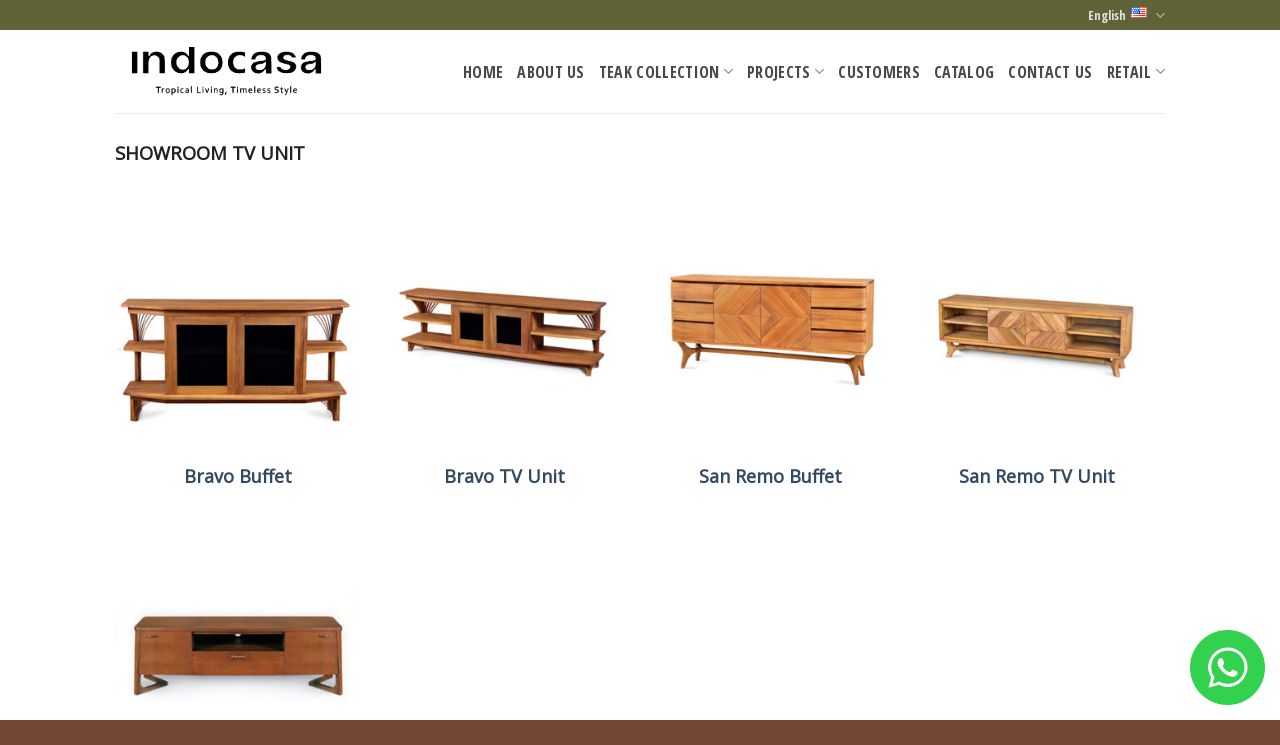

--- FILE ---
content_type: text/html; charset=UTF-8
request_url: https://indocasafurniture.com/product-category/showroom-tv-unit/
body_size: 14754
content:
<!DOCTYPE html>
<!--[if IE 9 ]> <html lang="en-US" class="ie9 loading-site no-js"> <![endif]-->
<!--[if IE 8 ]> <html lang="en-US" class="ie8 loading-site no-js"> <![endif]-->
<!--[if (gte IE 9)|!(IE)]><!--><html lang="en-US" class="loading-site no-js"> <!--<![endif]-->
<head>
	<meta charset="UTF-8" />
	<link rel="profile" href="https://gmpg.org/xfn/11" />
	<link rel="pingback" href="https://indocasafurniture.com/xmlrpc.php" />

	<script>(function(html){html.className = html.className.replace(/\bno-js\b/,'js')})(document.documentElement);</script>
<meta name='robots' content='index, follow, max-image-preview:large, max-snippet:-1, max-video-preview:-1' />
<link rel="alternate" href="https://indocasafurniture.com/product-category/showroom-tv-unit/" hreflang="en" />
<link rel="alternate" href="https://indocasafurniture.com/id/product-category/showroom-tv-unit-id/" hreflang="id" />
<meta name="viewport" content="width=device-width, initial-scale=1, maximum-scale=1" />
	<!-- This site is optimized with the Yoast SEO plugin v20.7 - https://yoast.com/wordpress/plugins/seo/ -->
	<title>showroom tv unit Archives - Indocasa Furniture</title>
	<link rel="canonical" href="https://indocasafurniture.com/product-category/showroom-tv-unit/" />
	<meta property="og:locale" content="en_US" />
	<meta property="og:locale:alternate" content="id_ID" />
	<meta property="og:type" content="article" />
	<meta property="og:title" content="showroom tv unit Archives - Indocasa Furniture" />
	<meta property="og:url" content="https://indocasafurniture.com/product-category/showroom-tv-unit/" />
	<meta property="og:site_name" content="Indocasa Furniture" />
	<meta name="twitter:card" content="summary_large_image" />
	<script type="application/ld+json" class="yoast-schema-graph">{"@context":"https://schema.org","@graph":[{"@type":"CollectionPage","@id":"https://indocasafurniture.com/product-category/showroom-tv-unit/","url":"https://indocasafurniture.com/product-category/showroom-tv-unit/","name":"showroom tv unit Archives - Indocasa Furniture","isPartOf":{"@id":"https://indocasafurniture.com/#website"},"primaryImageOfPage":{"@id":"https://indocasafurniture.com/product-category/showroom-tv-unit/#primaryimage"},"image":{"@id":"https://indocasafurniture.com/product-category/showroom-tv-unit/#primaryimage"},"thumbnailUrl":"https://indocasafurniture.com/wp-content/uploads/2020/08/BRA351-bravo-buffet-160x45x85.jpg","breadcrumb":{"@id":"https://indocasafurniture.com/product-category/showroom-tv-unit/#breadcrumb"},"inLanguage":"en-US"},{"@type":"ImageObject","inLanguage":"en-US","@id":"https://indocasafurniture.com/product-category/showroom-tv-unit/#primaryimage","url":"https://indocasafurniture.com/wp-content/uploads/2020/08/BRA351-bravo-buffet-160x45x85.jpg","contentUrl":"https://indocasafurniture.com/wp-content/uploads/2020/08/BRA351-bravo-buffet-160x45x85.jpg","width":772,"height":513},{"@type":"BreadcrumbList","@id":"https://indocasafurniture.com/product-category/showroom-tv-unit/#breadcrumb","itemListElement":[{"@type":"ListItem","position":1,"name":"Home","item":"https://indocasafurniture.com/"},{"@type":"ListItem","position":2,"name":"showroom tv unit"}]},{"@type":"WebSite","@id":"https://indocasafurniture.com/#website","url":"https://indocasafurniture.com/","name":"Indocasa Furniture","description":"Teak Furniture","potentialAction":[{"@type":"SearchAction","target":{"@type":"EntryPoint","urlTemplate":"https://indocasafurniture.com/?s={search_term_string}"},"query-input":"required name=search_term_string"}],"inLanguage":"en-US"}]}</script>
	<!-- / Yoast SEO plugin. -->


<link rel='dns-prefetch' href='//js.hs-scripts.com' />
<link rel='dns-prefetch' href='//fonts.googleapis.com' />
<link rel="alternate" type="application/rss+xml" title="Indocasa Furniture &raquo; Feed" href="https://indocasafurniture.com/feed/" />
<link rel="alternate" type="application/rss+xml" title="Indocasa Furniture &raquo; Comments Feed" href="https://indocasafurniture.com/comments/feed/" />
<link rel="alternate" type="application/rss+xml" title="Indocasa Furniture &raquo; showroom tv unit Category Feed" href="https://indocasafurniture.com/product-category/showroom-tv-unit/feed/" />
		<!-- This site uses the Google Analytics by MonsterInsights plugin v8.15 - Using Analytics tracking - https://www.monsterinsights.com/ -->
		<!-- Note: MonsterInsights is not currently configured on this site. The site owner needs to authenticate with Google Analytics in the MonsterInsights settings panel. -->
					<!-- No UA code set -->
				<!-- / Google Analytics by MonsterInsights -->
		<script type="text/javascript">
window._wpemojiSettings = {"baseUrl":"https:\/\/s.w.org\/images\/core\/emoji\/14.0.0\/72x72\/","ext":".png","svgUrl":"https:\/\/s.w.org\/images\/core\/emoji\/14.0.0\/svg\/","svgExt":".svg","source":{"concatemoji":"https:\/\/indocasafurniture.com\/wp-includes\/js\/wp-emoji-release.min.js?ver=6.1.9"}};
/*! This file is auto-generated */
!function(e,a,t){var n,r,o,i=a.createElement("canvas"),p=i.getContext&&i.getContext("2d");function s(e,t){var a=String.fromCharCode,e=(p.clearRect(0,0,i.width,i.height),p.fillText(a.apply(this,e),0,0),i.toDataURL());return p.clearRect(0,0,i.width,i.height),p.fillText(a.apply(this,t),0,0),e===i.toDataURL()}function c(e){var t=a.createElement("script");t.src=e,t.defer=t.type="text/javascript",a.getElementsByTagName("head")[0].appendChild(t)}for(o=Array("flag","emoji"),t.supports={everything:!0,everythingExceptFlag:!0},r=0;r<o.length;r++)t.supports[o[r]]=function(e){if(p&&p.fillText)switch(p.textBaseline="top",p.font="600 32px Arial",e){case"flag":return s([127987,65039,8205,9895,65039],[127987,65039,8203,9895,65039])?!1:!s([55356,56826,55356,56819],[55356,56826,8203,55356,56819])&&!s([55356,57332,56128,56423,56128,56418,56128,56421,56128,56430,56128,56423,56128,56447],[55356,57332,8203,56128,56423,8203,56128,56418,8203,56128,56421,8203,56128,56430,8203,56128,56423,8203,56128,56447]);case"emoji":return!s([129777,127995,8205,129778,127999],[129777,127995,8203,129778,127999])}return!1}(o[r]),t.supports.everything=t.supports.everything&&t.supports[o[r]],"flag"!==o[r]&&(t.supports.everythingExceptFlag=t.supports.everythingExceptFlag&&t.supports[o[r]]);t.supports.everythingExceptFlag=t.supports.everythingExceptFlag&&!t.supports.flag,t.DOMReady=!1,t.readyCallback=function(){t.DOMReady=!0},t.supports.everything||(n=function(){t.readyCallback()},a.addEventListener?(a.addEventListener("DOMContentLoaded",n,!1),e.addEventListener("load",n,!1)):(e.attachEvent("onload",n),a.attachEvent("onreadystatechange",function(){"complete"===a.readyState&&t.readyCallback()})),(e=t.source||{}).concatemoji?c(e.concatemoji):e.wpemoji&&e.twemoji&&(c(e.twemoji),c(e.wpemoji)))}(window,document,window._wpemojiSettings);
</script>
<style type="text/css">
img.wp-smiley,
img.emoji {
	display: inline !important;
	border: none !important;
	box-shadow: none !important;
	height: 1em !important;
	width: 1em !important;
	margin: 0 0.07em !important;
	vertical-align: -0.1em !important;
	background: none !important;
	padding: 0 !important;
}
</style>
	<link rel='stylesheet' id='wc-blocks-vendors-style-css' href='https://indocasafurniture.com/wp-content/plugins/woocommerce/packages/woocommerce-blocks/build/wc-blocks-vendors-style.css?ver=10.0.4' type='text/css' media='all' />
<link rel='stylesheet' id='wc-blocks-style-css' href='https://indocasafurniture.com/wp-content/plugins/woocommerce/packages/woocommerce-blocks/build/wc-blocks-style.css?ver=10.0.4' type='text/css' media='all' />
<link rel='stylesheet' id='classic-theme-styles-css' href='https://indocasafurniture.com/wp-includes/css/classic-themes.min.css?ver=1' type='text/css' media='all' />
<style id='global-styles-inline-css' type='text/css'>
body{--wp--preset--color--black: #000000;--wp--preset--color--cyan-bluish-gray: #abb8c3;--wp--preset--color--white: #ffffff;--wp--preset--color--pale-pink: #f78da7;--wp--preset--color--vivid-red: #cf2e2e;--wp--preset--color--luminous-vivid-orange: #ff6900;--wp--preset--color--luminous-vivid-amber: #fcb900;--wp--preset--color--light-green-cyan: #7bdcb5;--wp--preset--color--vivid-green-cyan: #00d084;--wp--preset--color--pale-cyan-blue: #8ed1fc;--wp--preset--color--vivid-cyan-blue: #0693e3;--wp--preset--color--vivid-purple: #9b51e0;--wp--preset--gradient--vivid-cyan-blue-to-vivid-purple: linear-gradient(135deg,rgba(6,147,227,1) 0%,rgb(155,81,224) 100%);--wp--preset--gradient--light-green-cyan-to-vivid-green-cyan: linear-gradient(135deg,rgb(122,220,180) 0%,rgb(0,208,130) 100%);--wp--preset--gradient--luminous-vivid-amber-to-luminous-vivid-orange: linear-gradient(135deg,rgba(252,185,0,1) 0%,rgba(255,105,0,1) 100%);--wp--preset--gradient--luminous-vivid-orange-to-vivid-red: linear-gradient(135deg,rgba(255,105,0,1) 0%,rgb(207,46,46) 100%);--wp--preset--gradient--very-light-gray-to-cyan-bluish-gray: linear-gradient(135deg,rgb(238,238,238) 0%,rgb(169,184,195) 100%);--wp--preset--gradient--cool-to-warm-spectrum: linear-gradient(135deg,rgb(74,234,220) 0%,rgb(151,120,209) 20%,rgb(207,42,186) 40%,rgb(238,44,130) 60%,rgb(251,105,98) 80%,rgb(254,248,76) 100%);--wp--preset--gradient--blush-light-purple: linear-gradient(135deg,rgb(255,206,236) 0%,rgb(152,150,240) 100%);--wp--preset--gradient--blush-bordeaux: linear-gradient(135deg,rgb(254,205,165) 0%,rgb(254,45,45) 50%,rgb(107,0,62) 100%);--wp--preset--gradient--luminous-dusk: linear-gradient(135deg,rgb(255,203,112) 0%,rgb(199,81,192) 50%,rgb(65,88,208) 100%);--wp--preset--gradient--pale-ocean: linear-gradient(135deg,rgb(255,245,203) 0%,rgb(182,227,212) 50%,rgb(51,167,181) 100%);--wp--preset--gradient--electric-grass: linear-gradient(135deg,rgb(202,248,128) 0%,rgb(113,206,126) 100%);--wp--preset--gradient--midnight: linear-gradient(135deg,rgb(2,3,129) 0%,rgb(40,116,252) 100%);--wp--preset--duotone--dark-grayscale: url('#wp-duotone-dark-grayscale');--wp--preset--duotone--grayscale: url('#wp-duotone-grayscale');--wp--preset--duotone--purple-yellow: url('#wp-duotone-purple-yellow');--wp--preset--duotone--blue-red: url('#wp-duotone-blue-red');--wp--preset--duotone--midnight: url('#wp-duotone-midnight');--wp--preset--duotone--magenta-yellow: url('#wp-duotone-magenta-yellow');--wp--preset--duotone--purple-green: url('#wp-duotone-purple-green');--wp--preset--duotone--blue-orange: url('#wp-duotone-blue-orange');--wp--preset--font-size--small: 13px;--wp--preset--font-size--medium: 20px;--wp--preset--font-size--large: 36px;--wp--preset--font-size--x-large: 42px;--wp--preset--spacing--20: 0.44rem;--wp--preset--spacing--30: 0.67rem;--wp--preset--spacing--40: 1rem;--wp--preset--spacing--50: 1.5rem;--wp--preset--spacing--60: 2.25rem;--wp--preset--spacing--70: 3.38rem;--wp--preset--spacing--80: 5.06rem;}:where(.is-layout-flex){gap: 0.5em;}body .is-layout-flow > .alignleft{float: left;margin-inline-start: 0;margin-inline-end: 2em;}body .is-layout-flow > .alignright{float: right;margin-inline-start: 2em;margin-inline-end: 0;}body .is-layout-flow > .aligncenter{margin-left: auto !important;margin-right: auto !important;}body .is-layout-constrained > .alignleft{float: left;margin-inline-start: 0;margin-inline-end: 2em;}body .is-layout-constrained > .alignright{float: right;margin-inline-start: 2em;margin-inline-end: 0;}body .is-layout-constrained > .aligncenter{margin-left: auto !important;margin-right: auto !important;}body .is-layout-constrained > :where(:not(.alignleft):not(.alignright):not(.alignfull)){max-width: var(--wp--style--global--content-size);margin-left: auto !important;margin-right: auto !important;}body .is-layout-constrained > .alignwide{max-width: var(--wp--style--global--wide-size);}body .is-layout-flex{display: flex;}body .is-layout-flex{flex-wrap: wrap;align-items: center;}body .is-layout-flex > *{margin: 0;}:where(.wp-block-columns.is-layout-flex){gap: 2em;}.has-black-color{color: var(--wp--preset--color--black) !important;}.has-cyan-bluish-gray-color{color: var(--wp--preset--color--cyan-bluish-gray) !important;}.has-white-color{color: var(--wp--preset--color--white) !important;}.has-pale-pink-color{color: var(--wp--preset--color--pale-pink) !important;}.has-vivid-red-color{color: var(--wp--preset--color--vivid-red) !important;}.has-luminous-vivid-orange-color{color: var(--wp--preset--color--luminous-vivid-orange) !important;}.has-luminous-vivid-amber-color{color: var(--wp--preset--color--luminous-vivid-amber) !important;}.has-light-green-cyan-color{color: var(--wp--preset--color--light-green-cyan) !important;}.has-vivid-green-cyan-color{color: var(--wp--preset--color--vivid-green-cyan) !important;}.has-pale-cyan-blue-color{color: var(--wp--preset--color--pale-cyan-blue) !important;}.has-vivid-cyan-blue-color{color: var(--wp--preset--color--vivid-cyan-blue) !important;}.has-vivid-purple-color{color: var(--wp--preset--color--vivid-purple) !important;}.has-black-background-color{background-color: var(--wp--preset--color--black) !important;}.has-cyan-bluish-gray-background-color{background-color: var(--wp--preset--color--cyan-bluish-gray) !important;}.has-white-background-color{background-color: var(--wp--preset--color--white) !important;}.has-pale-pink-background-color{background-color: var(--wp--preset--color--pale-pink) !important;}.has-vivid-red-background-color{background-color: var(--wp--preset--color--vivid-red) !important;}.has-luminous-vivid-orange-background-color{background-color: var(--wp--preset--color--luminous-vivid-orange) !important;}.has-luminous-vivid-amber-background-color{background-color: var(--wp--preset--color--luminous-vivid-amber) !important;}.has-light-green-cyan-background-color{background-color: var(--wp--preset--color--light-green-cyan) !important;}.has-vivid-green-cyan-background-color{background-color: var(--wp--preset--color--vivid-green-cyan) !important;}.has-pale-cyan-blue-background-color{background-color: var(--wp--preset--color--pale-cyan-blue) !important;}.has-vivid-cyan-blue-background-color{background-color: var(--wp--preset--color--vivid-cyan-blue) !important;}.has-vivid-purple-background-color{background-color: var(--wp--preset--color--vivid-purple) !important;}.has-black-border-color{border-color: var(--wp--preset--color--black) !important;}.has-cyan-bluish-gray-border-color{border-color: var(--wp--preset--color--cyan-bluish-gray) !important;}.has-white-border-color{border-color: var(--wp--preset--color--white) !important;}.has-pale-pink-border-color{border-color: var(--wp--preset--color--pale-pink) !important;}.has-vivid-red-border-color{border-color: var(--wp--preset--color--vivid-red) !important;}.has-luminous-vivid-orange-border-color{border-color: var(--wp--preset--color--luminous-vivid-orange) !important;}.has-luminous-vivid-amber-border-color{border-color: var(--wp--preset--color--luminous-vivid-amber) !important;}.has-light-green-cyan-border-color{border-color: var(--wp--preset--color--light-green-cyan) !important;}.has-vivid-green-cyan-border-color{border-color: var(--wp--preset--color--vivid-green-cyan) !important;}.has-pale-cyan-blue-border-color{border-color: var(--wp--preset--color--pale-cyan-blue) !important;}.has-vivid-cyan-blue-border-color{border-color: var(--wp--preset--color--vivid-cyan-blue) !important;}.has-vivid-purple-border-color{border-color: var(--wp--preset--color--vivid-purple) !important;}.has-vivid-cyan-blue-to-vivid-purple-gradient-background{background: var(--wp--preset--gradient--vivid-cyan-blue-to-vivid-purple) !important;}.has-light-green-cyan-to-vivid-green-cyan-gradient-background{background: var(--wp--preset--gradient--light-green-cyan-to-vivid-green-cyan) !important;}.has-luminous-vivid-amber-to-luminous-vivid-orange-gradient-background{background: var(--wp--preset--gradient--luminous-vivid-amber-to-luminous-vivid-orange) !important;}.has-luminous-vivid-orange-to-vivid-red-gradient-background{background: var(--wp--preset--gradient--luminous-vivid-orange-to-vivid-red) !important;}.has-very-light-gray-to-cyan-bluish-gray-gradient-background{background: var(--wp--preset--gradient--very-light-gray-to-cyan-bluish-gray) !important;}.has-cool-to-warm-spectrum-gradient-background{background: var(--wp--preset--gradient--cool-to-warm-spectrum) !important;}.has-blush-light-purple-gradient-background{background: var(--wp--preset--gradient--blush-light-purple) !important;}.has-blush-bordeaux-gradient-background{background: var(--wp--preset--gradient--blush-bordeaux) !important;}.has-luminous-dusk-gradient-background{background: var(--wp--preset--gradient--luminous-dusk) !important;}.has-pale-ocean-gradient-background{background: var(--wp--preset--gradient--pale-ocean) !important;}.has-electric-grass-gradient-background{background: var(--wp--preset--gradient--electric-grass) !important;}.has-midnight-gradient-background{background: var(--wp--preset--gradient--midnight) !important;}.has-small-font-size{font-size: var(--wp--preset--font-size--small) !important;}.has-medium-font-size{font-size: var(--wp--preset--font-size--medium) !important;}.has-large-font-size{font-size: var(--wp--preset--font-size--large) !important;}.has-x-large-font-size{font-size: var(--wp--preset--font-size--x-large) !important;}
.wp-block-navigation a:where(:not(.wp-element-button)){color: inherit;}
:where(.wp-block-columns.is-layout-flex){gap: 2em;}
.wp-block-pullquote{font-size: 1.5em;line-height: 1.6;}
</style>
<link rel='stylesheet' id='contact-form-7-css' href='https://indocasafurniture.com/wp-content/plugins/contact-form-7/includes/css/styles.css?ver=5.7.6' type='text/css' media='all' />
<style id='contact-form-7-inline-css' type='text/css'>
.wpcf7 .wpcf7-recaptcha iframe {margin-bottom: 0;}.wpcf7 .wpcf7-recaptcha[data-align="center"] > div {margin: 0 auto;}.wpcf7 .wpcf7-recaptcha[data-align="right"] > div {margin: 0 0 0 auto;}
</style>
<style id='woocommerce-inline-inline-css' type='text/css'>
.woocommerce form .form-row .required { visibility: visible; }
</style>
<link rel='stylesheet' id='flatsome-icons-css' href='https://indocasafurniture.com/wp-content/themes/indocasa/assets/css/fl-icons.css?ver=3.12' type='text/css' media='all' />
<link rel='stylesheet' id='flatsome-main-css' href='https://indocasafurniture.com/wp-content/themes/indocasa/assets/css/flatsome.css?ver=3.13.0' type='text/css' media='all' />
<link rel='stylesheet' id='flatsome-shop-css' href='https://indocasafurniture.com/wp-content/themes/indocasa/assets/css/flatsome-shop.css?ver=3.13.0' type='text/css' media='all' />
<link rel='stylesheet' id='flatsome-style-css' href='https://indocasafurniture.com/wp-content/themes/indocasa-child/style.css?ver=3.0' type='text/css' media='all' />
<link rel='stylesheet' id='flatsome-googlefonts-css' href='//fonts.googleapis.com/css?family=Open+Sans+Condensed%3Aregular%2C700%2C700%7COpen+Sans%3Aregular%2Cregular%7CDancing+Script%3Aregular%2C400&#038;display=swap&#038;ver=3.9' type='text/css' media='all' />
<script type='text/javascript' src='https://indocasafurniture.com/wp-includes/js/jquery/jquery.min.js?ver=3.6.1' id='jquery-core-js'></script>
<script type='text/javascript' src='https://indocasafurniture.com/wp-includes/js/jquery/jquery-migrate.min.js?ver=3.3.2' id='jquery-migrate-js'></script>
<link rel="https://api.w.org/" href="https://indocasafurniture.com/wp-json/" /><link rel="alternate" type="application/json" href="https://indocasafurniture.com/wp-json/wp/v2/product_cat/3019" /><link rel="EditURI" type="application/rsd+xml" title="RSD" href="https://indocasafurniture.com/xmlrpc.php?rsd" />
<link rel="wlwmanifest" type="application/wlwmanifest+xml" href="https://indocasafurniture.com/wp-includes/wlwmanifest.xml" />
<!-- Google Tag Manager -->
<script>(function(w,d,s,l,i){w[l]=w[l]||[];w[l].push({'gtm.start':
new Date().getTime(),event:'gtm.js'});var f=d.getElementsByTagName(s)[0],
j=d.createElement(s),dl=l!='dataLayer'?'&l='+l:'';j.async=true;j.src=
'https://www.googletagmanager.com/gtm.js?id='+i+dl;f.parentNode.insertBefore(j,f);
})(window,document,'script','dataLayer','GTM-W8R7NW2');</script>
<!-- End Google Tag Manager -->			<!-- DO NOT COPY THIS SNIPPET! Start of Page Analytics Tracking for HubSpot WordPress plugin v11.1.73-->
			<script class="hsq-set-content-id" data-content-id="listing-page">
				var _hsq = _hsq || [];
				_hsq.push(["setContentType", "listing-page"]);
			</script>
			<!-- DO NOT COPY THIS SNIPPET! End of Page Analytics Tracking for HubSpot WordPress plugin -->
			<style>.bg{opacity: 0; transition: opacity 1s; -webkit-transition: opacity 1s;} .bg-loaded{opacity: 1;}</style><!--[if IE]><link rel="stylesheet" type="text/css" href="https://indocasafurniture.com/wp-content/themes/indocasa/assets/css/ie-fallback.css"><script src="//cdnjs.cloudflare.com/ajax/libs/html5shiv/3.6.1/html5shiv.js"></script><script>var head = document.getElementsByTagName('head')[0],style = document.createElement('style');style.type = 'text/css';style.styleSheet.cssText = ':before,:after{content:none !important';head.appendChild(style);setTimeout(function(){head.removeChild(style);}, 0);</script><script src="https://indocasafurniture.com/wp-content/themes/indocasa/assets/libs/ie-flexibility.js"></script><![endif]--><meta name="facebook-domain-verification" content="h1x05m6fpvurszqisyj4vsnwzq3nu4" />

<!-- Global site tag (gtag.js) - Google Analytics -->
<script async src="https://www.googletagmanager.com/gtag/js?id=UA-126305178-1"></script>
<script>
  window.dataLayer = window.dataLayer || [];
  function gtag(){dataLayer.push(arguments);}
  gtag('js', new Date());

  gtag('config', 'UA-126305178-1');
</script>

<!-- Facebook Pixel Code -->
<script>
!function(f,b,e,v,n,t,s)
{if(f.fbq)return;n=f.fbq=function(){n.callMethod?
n.callMethod.apply(n,arguments):n.queue.push(arguments)};
if(!f._fbq)f._fbq=n;n.push=n;n.loaded=!0;n.version='2.0';
n.queue=[];t=b.createElement(e);t.async=!0;
t.src=v;s=b.getElementsByTagName(e)[0];
s.parentNode.insertBefore(t,s)}(window, document,'script',
'https://connect.facebook.net/en_US/fbevents.js');
fbq('init', '757528934961116');
fbq('track', 'PageView');
</script>
<noscript><img height="1" width="1" style="display:none"
src="https://www.facebook.com/tr?id=757528934961116&ev=PageView&noscript=1"
/></noscript>
<!-- End Facebook Pixel Code -->	<noscript><style>.woocommerce-product-gallery{ opacity: 1 !important; }</style></noscript>
	<link rel="icon" href="https://indocasafurniture.com/wp-content/uploads/2025/06/cropped-INDOCASA-LOGO-SYMBOL_WHITE_GREEN-BACKGROUND-32x32.jpg" sizes="32x32" />
<link rel="icon" href="https://indocasafurniture.com/wp-content/uploads/2025/06/cropped-INDOCASA-LOGO-SYMBOL_WHITE_GREEN-BACKGROUND-192x192.jpg" sizes="192x192" />
<link rel="apple-touch-icon" href="https://indocasafurniture.com/wp-content/uploads/2025/06/cropped-INDOCASA-LOGO-SYMBOL_WHITE_GREEN-BACKGROUND-180x180.jpg" />
<meta name="msapplication-TileImage" content="https://indocasafurniture.com/wp-content/uploads/2025/06/cropped-INDOCASA-LOGO-SYMBOL_WHITE_GREEN-BACKGROUND-270x270.jpg" />
<style id="custom-css" type="text/css">:root {--primary-color: #606338;}.header-main{height: 83px}#logo img{max-height: 83px}#logo{width:293px;}.header-top{min-height: 30px}.transparent .header-main{height: 90px}.transparent #logo img{max-height: 90px}.has-transparent + .page-title:first-of-type,.has-transparent + #main > .page-title,.has-transparent + #main > div > .page-title,.has-transparent + #main .page-header-wrapper:first-of-type .page-title{padding-top: 120px;}.header.show-on-scroll,.stuck .header-main{height:70px!important}.stuck #logo img{max-height: 70px!important}.header-bg-color, .header-wrapper {background-color: rgba(255,255,255,0.9)}.header-bottom {background-color: #f1f1f1}.header-main .nav > li > a{line-height: 16px }@media (max-width: 549px) {.header-main{height: 70px}#logo img{max-height: 70px}}.nav-dropdown{font-size:92%}/* Color */.accordion-title.active, .has-icon-bg .icon .icon-inner,.logo a, .primary.is-underline, .primary.is-link, .badge-outline .badge-inner, .nav-outline > li.active> a,.nav-outline >li.active > a, .cart-icon strong,[data-color='primary'], .is-outline.primary{color: #606338;}/* Color !important */[data-text-color="primary"]{color: #606338!important;}/* Background Color */[data-text-bg="primary"]{background-color: #606338;}/* Background */.scroll-to-bullets a,.featured-title, .label-new.menu-item > a:after, .nav-pagination > li > .current,.nav-pagination > li > span:hover,.nav-pagination > li > a:hover,.has-hover:hover .badge-outline .badge-inner,button[type="submit"], .button.wc-forward:not(.checkout):not(.checkout-button), .button.submit-button, .button.primary:not(.is-outline),.featured-table .title,.is-outline:hover, .has-icon:hover .icon-label,.nav-dropdown-bold .nav-column li > a:hover, .nav-dropdown.nav-dropdown-bold > li > a:hover, .nav-dropdown-bold.dark .nav-column li > a:hover, .nav-dropdown.nav-dropdown-bold.dark > li > a:hover, .is-outline:hover, .tagcloud a:hover,.grid-tools a, input[type='submit']:not(.is-form), .box-badge:hover .box-text, input.button.alt,.nav-box > li > a:hover,.nav-box > li.active > a,.nav-pills > li.active > a ,.current-dropdown .cart-icon strong, .cart-icon:hover strong, .nav-line-bottom > li > a:before, .nav-line-grow > li > a:before, .nav-line > li > a:before,.banner, .header-top, .slider-nav-circle .flickity-prev-next-button:hover svg, .slider-nav-circle .flickity-prev-next-button:hover .arrow, .primary.is-outline:hover, .button.primary:not(.is-outline), input[type='submit'].primary, input[type='submit'].primary, input[type='reset'].button, input[type='button'].primary, .badge-inner{background-color: #606338;}/* Border */.nav-vertical.nav-tabs > li.active > a,.scroll-to-bullets a.active,.nav-pagination > li > .current,.nav-pagination > li > span:hover,.nav-pagination > li > a:hover,.has-hover:hover .badge-outline .badge-inner,.accordion-title.active,.featured-table,.is-outline:hover, .tagcloud a:hover,blockquote, .has-border, .cart-icon strong:after,.cart-icon strong,.blockUI:before, .processing:before,.loading-spin, .slider-nav-circle .flickity-prev-next-button:hover svg, .slider-nav-circle .flickity-prev-next-button:hover .arrow, .primary.is-outline:hover{border-color: #606338}.nav-tabs > li.active > a{border-top-color: #606338}.widget_shopping_cart_content .blockUI.blockOverlay:before { border-left-color: #606338 }.woocommerce-checkout-review-order .blockUI.blockOverlay:before { border-left-color: #606338 }/* Fill */.slider .flickity-prev-next-button:hover svg,.slider .flickity-prev-next-button:hover .arrow{fill: #606338;}/* Background Color */[data-icon-label]:after, .secondary.is-underline:hover,.secondary.is-outline:hover,.icon-label,.button.secondary:not(.is-outline),.button.alt:not(.is-outline), .badge-inner.on-sale, .button.checkout, .single_add_to_cart_button, .current .breadcrumb-step{ background-color:#79482e; }[data-text-bg="secondary"]{background-color: #79482e;}/* Color */.secondary.is-underline,.secondary.is-link, .secondary.is-outline,.stars a.active, .star-rating:before, .woocommerce-page .star-rating:before,.star-rating span:before, .color-secondary{color: #79482e}/* Color !important */[data-text-color="secondary"]{color: #79482e!important;}/* Border */.secondary.is-outline:hover{border-color:#79482e}.success.is-underline:hover,.success.is-outline:hover,.success{background-color: #81b2cc}.success-color, .success.is-link, .success.is-outline{color: #81b2cc;}.success-border{border-color: #81b2cc!important;}/* Color !important */[data-text-color="success"]{color: #81b2cc!important;}/* Background Color */[data-text-bg="success"]{background-color: #81b2cc;}body{font-size: 100%;}@media screen and (max-width: 549px){body{font-size: 100%;}}body{font-family:"Open Sans", sans-serif}body{font-weight: 0}body{color: #404242}.nav > li > a {font-family:"Open Sans Condensed", sans-serif;}.mobile-sidebar-levels-2 .nav > li > ul > li > a {font-family:"Open Sans Condensed", sans-serif;}.nav > li > a {font-weight: 700;}.mobile-sidebar-levels-2 .nav > li > ul > li > a {font-weight: 700;}h1,h2,h3,h4,h5,h6,.heading-font, .off-canvas-center .nav-sidebar.nav-vertical > li > a{font-family: "Open Sans Condensed", sans-serif;}h1,h2,h3,h4,h5,h6,.heading-font,.banner h1,.banner h2{font-weight: 700;}.alt-font{font-family: "Dancing Script", sans-serif;}.alt-font{font-weight: 400!important;}.header:not(.transparent) .header-nav-main.nav > li > a {color: rgba(10,10,10,0.74);}@media screen and (min-width: 550px){.products .box-vertical .box-image{min-width: 300px!important;width: 300px!important;}}.footer-1{background-color: #636b2f}.footer-2{background-color: #606338}.absolute-footer, html{background-color: #724832}/* Custom CSS */.home-texture { background-image: url("https://indocasafurniture.com/wp-content/uploads/2020/06/hotel-wallpaper.png"); background-blend-mode: overlay; background-color: rgb(39, 21, 11) !important;}//.breadcrumbs {//display: none;//}.woocommerce-result-count {display: none;}.woocommerce-ordering select {display: none;}//a.filter-button.uppercase.plain {//display: none;//}.woocommerce-loop-product__title {font-size: 18px;font-weight: bold;}.label-new.menu-item > a:after{content:"New";}.label-hot.menu-item > a:after{content:"Hot";}.label-sale.menu-item > a:after{content:"Sale";}.label-popular.menu-item > a:after{content:"Popular";}</style>		<style type="text/css" id="wp-custom-css">
			/* a.woocommerce-loop-product__link {
    color: #606338 !important;
}  */

h3[style="color: #4186aa;"] {
    color:  #606338 !important; 
}		</style>
		<style id="infinite-scroll-css" type="text/css">.page-load-status,.archive .woocommerce-pagination {display: none;}</style></head>

<body data-rsssl=1 class="archive tax-product_cat term-showroom-tv-unit term-3019 theme-indocasa woocommerce woocommerce-page woocommerce-no-js lightbox nav-dropdown-has-arrow nav-dropdown-has-shadow nav-dropdown-has-border mobile-submenu-toggle catalog-mode no-prices">

<!-- Start of HubSpot Embed Code -->
<script type="text/javascript" id="hs-script-loader" async defer src="//js.hs-scripts.com/19896920.js"></script>
<!-- End of HubSpot Embed Code --><!-- Google Tag Manager (noscript) -->
<noscript><iframe src="https://www.googletagmanager.com/ns.html?id=GTM-W8R7NW2"
height="0" width="0" style="display:none;visibility:hidden"></iframe></noscript>
<!-- End Google Tag Manager (noscript) --><svg xmlns="http://www.w3.org/2000/svg" viewBox="0 0 0 0" width="0" height="0" focusable="false" role="none" style="visibility: hidden; position: absolute; left: -9999px; overflow: hidden;" ><defs><filter id="wp-duotone-dark-grayscale"><feColorMatrix color-interpolation-filters="sRGB" type="matrix" values=" .299 .587 .114 0 0 .299 .587 .114 0 0 .299 .587 .114 0 0 .299 .587 .114 0 0 " /><feComponentTransfer color-interpolation-filters="sRGB" ><feFuncR type="table" tableValues="0 0.49803921568627" /><feFuncG type="table" tableValues="0 0.49803921568627" /><feFuncB type="table" tableValues="0 0.49803921568627" /><feFuncA type="table" tableValues="1 1" /></feComponentTransfer><feComposite in2="SourceGraphic" operator="in" /></filter></defs></svg><svg xmlns="http://www.w3.org/2000/svg" viewBox="0 0 0 0" width="0" height="0" focusable="false" role="none" style="visibility: hidden; position: absolute; left: -9999px; overflow: hidden;" ><defs><filter id="wp-duotone-grayscale"><feColorMatrix color-interpolation-filters="sRGB" type="matrix" values=" .299 .587 .114 0 0 .299 .587 .114 0 0 .299 .587 .114 0 0 .299 .587 .114 0 0 " /><feComponentTransfer color-interpolation-filters="sRGB" ><feFuncR type="table" tableValues="0 1" /><feFuncG type="table" tableValues="0 1" /><feFuncB type="table" tableValues="0 1" /><feFuncA type="table" tableValues="1 1" /></feComponentTransfer><feComposite in2="SourceGraphic" operator="in" /></filter></defs></svg><svg xmlns="http://www.w3.org/2000/svg" viewBox="0 0 0 0" width="0" height="0" focusable="false" role="none" style="visibility: hidden; position: absolute; left: -9999px; overflow: hidden;" ><defs><filter id="wp-duotone-purple-yellow"><feColorMatrix color-interpolation-filters="sRGB" type="matrix" values=" .299 .587 .114 0 0 .299 .587 .114 0 0 .299 .587 .114 0 0 .299 .587 .114 0 0 " /><feComponentTransfer color-interpolation-filters="sRGB" ><feFuncR type="table" tableValues="0.54901960784314 0.98823529411765" /><feFuncG type="table" tableValues="0 1" /><feFuncB type="table" tableValues="0.71764705882353 0.25490196078431" /><feFuncA type="table" tableValues="1 1" /></feComponentTransfer><feComposite in2="SourceGraphic" operator="in" /></filter></defs></svg><svg xmlns="http://www.w3.org/2000/svg" viewBox="0 0 0 0" width="0" height="0" focusable="false" role="none" style="visibility: hidden; position: absolute; left: -9999px; overflow: hidden;" ><defs><filter id="wp-duotone-blue-red"><feColorMatrix color-interpolation-filters="sRGB" type="matrix" values=" .299 .587 .114 0 0 .299 .587 .114 0 0 .299 .587 .114 0 0 .299 .587 .114 0 0 " /><feComponentTransfer color-interpolation-filters="sRGB" ><feFuncR type="table" tableValues="0 1" /><feFuncG type="table" tableValues="0 0.27843137254902" /><feFuncB type="table" tableValues="0.5921568627451 0.27843137254902" /><feFuncA type="table" tableValues="1 1" /></feComponentTransfer><feComposite in2="SourceGraphic" operator="in" /></filter></defs></svg><svg xmlns="http://www.w3.org/2000/svg" viewBox="0 0 0 0" width="0" height="0" focusable="false" role="none" style="visibility: hidden; position: absolute; left: -9999px; overflow: hidden;" ><defs><filter id="wp-duotone-midnight"><feColorMatrix color-interpolation-filters="sRGB" type="matrix" values=" .299 .587 .114 0 0 .299 .587 .114 0 0 .299 .587 .114 0 0 .299 .587 .114 0 0 " /><feComponentTransfer color-interpolation-filters="sRGB" ><feFuncR type="table" tableValues="0 0" /><feFuncG type="table" tableValues="0 0.64705882352941" /><feFuncB type="table" tableValues="0 1" /><feFuncA type="table" tableValues="1 1" /></feComponentTransfer><feComposite in2="SourceGraphic" operator="in" /></filter></defs></svg><svg xmlns="http://www.w3.org/2000/svg" viewBox="0 0 0 0" width="0" height="0" focusable="false" role="none" style="visibility: hidden; position: absolute; left: -9999px; overflow: hidden;" ><defs><filter id="wp-duotone-magenta-yellow"><feColorMatrix color-interpolation-filters="sRGB" type="matrix" values=" .299 .587 .114 0 0 .299 .587 .114 0 0 .299 .587 .114 0 0 .299 .587 .114 0 0 " /><feComponentTransfer color-interpolation-filters="sRGB" ><feFuncR type="table" tableValues="0.78039215686275 1" /><feFuncG type="table" tableValues="0 0.94901960784314" /><feFuncB type="table" tableValues="0.35294117647059 0.47058823529412" /><feFuncA type="table" tableValues="1 1" /></feComponentTransfer><feComposite in2="SourceGraphic" operator="in" /></filter></defs></svg><svg xmlns="http://www.w3.org/2000/svg" viewBox="0 0 0 0" width="0" height="0" focusable="false" role="none" style="visibility: hidden; position: absolute; left: -9999px; overflow: hidden;" ><defs><filter id="wp-duotone-purple-green"><feColorMatrix color-interpolation-filters="sRGB" type="matrix" values=" .299 .587 .114 0 0 .299 .587 .114 0 0 .299 .587 .114 0 0 .299 .587 .114 0 0 " /><feComponentTransfer color-interpolation-filters="sRGB" ><feFuncR type="table" tableValues="0.65098039215686 0.40392156862745" /><feFuncG type="table" tableValues="0 1" /><feFuncB type="table" tableValues="0.44705882352941 0.4" /><feFuncA type="table" tableValues="1 1" /></feComponentTransfer><feComposite in2="SourceGraphic" operator="in" /></filter></defs></svg><svg xmlns="http://www.w3.org/2000/svg" viewBox="0 0 0 0" width="0" height="0" focusable="false" role="none" style="visibility: hidden; position: absolute; left: -9999px; overflow: hidden;" ><defs><filter id="wp-duotone-blue-orange"><feColorMatrix color-interpolation-filters="sRGB" type="matrix" values=" .299 .587 .114 0 0 .299 .587 .114 0 0 .299 .587 .114 0 0 .299 .587 .114 0 0 " /><feComponentTransfer color-interpolation-filters="sRGB" ><feFuncR type="table" tableValues="0.098039215686275 1" /><feFuncG type="table" tableValues="0 0.66274509803922" /><feFuncB type="table" tableValues="0.84705882352941 0.41960784313725" /><feFuncA type="table" tableValues="1 1" /></feComponentTransfer><feComposite in2="SourceGraphic" operator="in" /></filter></defs></svg>
<a class="skip-link screen-reader-text" href="#main">Skip to content</a>

<div id="wrapper">

	
	<header id="header" class="header has-sticky sticky-jump">
		<div class="header-wrapper">
			<div id="top-bar" class="header-top hide-for-sticky nav-dark hide-for-medium">
    <div class="flex-row container">
      <div class="flex-col hide-for-medium flex-left">
          <ul class="nav nav-left medium-nav-center nav-small  nav-divided">
                        </ul>
      </div>

      <div class="flex-col hide-for-medium flex-center">
          <ul class="nav nav-center nav-small  nav-divided">
                        </ul>
      </div>

      <div class="flex-col hide-for-medium flex-right">
         <ul class="nav top-bar-nav nav-right nav-small  nav-divided">
              <li class="has-dropdown header-language-dropdown">
	<a href="#">
		English		<i class="image-icon"><img src="https://indocasafurniture.com/wp-content/plugins/polylang/flags/us.png" alt="English"/></i>		<i class="icon-angle-down" ></i>	</a>
	<ul class="nav-dropdown nav-dropdown-default dropdown-uppercase">
		<li><a href="https://indocasafurniture.com/product-category/showroom-tv-unit/" hreflang="en"><i class="icon-image"><img src="https://indocasafurniture.com/wp-content/plugins/polylang/flags/us.png" alt="English"/></i> English</a></li><li><a href="https://indocasafurniture.com/id/product-category/showroom-tv-unit-id/" hreflang="id"><i class="icon-image"><img src="https://indocasafurniture.com/wp-content/plugins/polylang/flags/id.png" alt="Bahasa Indonesia"/></i> Bahasa Indonesia</a></li>	</ul>
</li>
          </ul>
      </div>

      
    </div>
</div>
<div id="masthead" class="header-main ">
      <div class="header-inner flex-row container logo-left medium-logo-center" role="navigation">

          <!-- Logo -->
          <div id="logo" class="flex-col logo">
            <!-- Header logo -->
<a href="https://indocasafurniture.com/" title="Indocasa Furniture - Teak Furniture" rel="home">
    <img width="293" height="83" src="https://indocasafurniture.com/wp-content/uploads/2025/06/INDOCASA-LOGO-BLACK-WITH-TAGLINE.png" class="header_logo header-logo" alt="Indocasa Furniture"/><img  width="293" height="83" src="https://indocasafurniture.com/wp-content/uploads/2025/06/INDOCASA-LOGO-BLACK-WITH-TAGLINE.png" class="header-logo-dark" alt="Indocasa Furniture"/></a>
          </div>

          <!-- Mobile Left Elements -->
          <div class="flex-col show-for-medium flex-left">
            <ul class="mobile-nav nav nav-left ">
              <li class="nav-icon has-icon">
  		<a href="#" data-open="#main-menu" data-pos="left" data-bg="main-menu-overlay" data-color="" class="is-small" aria-label="Menu" aria-controls="main-menu" aria-expanded="false">
		
		  <i class="icon-menu" ></i>
		  		</a>
	</li>            </ul>
          </div>

          <!-- Left Elements -->
          <div class="flex-col hide-for-medium flex-left
            flex-grow">
            <ul class="header-nav header-nav-main nav nav-left  nav-line nav-size-large nav-uppercase" >
                          </ul>
          </div>

          <!-- Right Elements -->
          <div class="flex-col hide-for-medium flex-right">
            <ul class="header-nav header-nav-main nav nav-right  nav-line nav-size-large nav-uppercase">
              <li id="menu-item-233" class="menu-item menu-item-type-post_type menu-item-object-page menu-item-home menu-item-233 menu-item-design-default"><a href="https://indocasafurniture.com/" class="nav-top-link">Home</a></li>
<li id="menu-item-272" class="menu-item menu-item-type-post_type menu-item-object-page menu-item-272 menu-item-design-default"><a href="https://indocasafurniture.com/about-us/" class="nav-top-link">About Us</a></li>
<li id="menu-item-1192" class="menu-item menu-item-type-post_type menu-item-object-page menu-item-has-children menu-item-1192 menu-item-design-default has-dropdown"><a href="https://indocasafurniture.com/teak-collection/" class="nav-top-link">Teak Collection<i class="icon-angle-down" ></i></a>
<ul class="sub-menu nav-dropdown nav-dropdown-default dropdown-uppercase">
	<li id="menu-item-916" class="menu-item menu-item-type-post_type menu-item-object-page menu-item-has-children menu-item-916 nav-dropdown-col"><a href="https://indocasafurniture.com/teak-bedroom-furniture/">Bedroom Furniture</a>
	<ul class="sub-menu nav-column nav-dropdown-default dropdown-uppercase">
		<li id="menu-item-834" class="menu-item menu-item-type-taxonomy menu-item-object-product_cat menu-item-834"><a href="https://indocasafurniture.com/product-category/teak-bedroom-furniture/beds/">Beds</a></li>
		<li id="menu-item-835" class="menu-item menu-item-type-taxonomy menu-item-object-product_cat menu-item-835"><a href="https://indocasafurniture.com/product-category/teak-bedroom-furniture/bed-side-tables/">Bedside Tables</a></li>
		<li id="menu-item-839" class="menu-item menu-item-type-taxonomy menu-item-object-product_cat menu-item-839"><a href="https://indocasafurniture.com/product-category/teak-bedroom-furniture/wardrobes/">Wardrobes</a></li>
		<li id="menu-item-836" class="menu-item menu-item-type-taxonomy menu-item-object-product_cat menu-item-836"><a href="https://indocasafurniture.com/product-category/teak-bedroom-furniture/chest-of-drawers/">Chest of Drawers</a></li>
		<li id="menu-item-837" class="menu-item menu-item-type-taxonomy menu-item-object-product_cat menu-item-837"><a href="https://indocasafurniture.com/product-category/teak-bedroom-furniture/console-and-dressers/">Consoles &#038; Dressing Tables</a></li>
		<li id="menu-item-838" class="menu-item menu-item-type-taxonomy menu-item-object-product_cat menu-item-838"><a href="https://indocasafurniture.com/product-category/teak-bedroom-furniture/mirror-id/">Mirrors</a></li>
	</ul>
</li>
	<li id="menu-item-915" class="menu-item menu-item-type-post_type menu-item-object-page menu-item-has-children menu-item-915 nav-dropdown-col"><a href="https://indocasafurniture.com/teak-dining-room-furniture/">Dining Room Furniture</a>
	<ul class="sub-menu nav-column nav-dropdown-default dropdown-uppercase">
		<li id="menu-item-845" class="menu-item menu-item-type-taxonomy menu-item-object-product_cat menu-item-845"><a href="https://indocasafurniture.com/product-category/teak-dining-room-furniture/dining-tables/">Tables</a></li>
		<li id="menu-item-843" class="menu-item menu-item-type-taxonomy menu-item-object-product_cat menu-item-843"><a href="https://indocasafurniture.com/product-category/teak-dining-room-furniture/dining-chairs/">Chairs</a></li>
		<li id="menu-item-844" class="menu-item menu-item-type-taxonomy menu-item-object-product_cat menu-item-844"><a href="https://indocasafurniture.com/product-category/teak-dining-room-furniture/bench-and-stool/">Stools &#038; Benches</a></li>
	</ul>
</li>
	<li id="menu-item-928" class="menu-item menu-item-type-post_type menu-item-object-page menu-item-has-children menu-item-928 nav-dropdown-col"><a href="https://indocasafurniture.com/teak-living-room-furniture/">Living Room Furniture</a>
	<ul class="sub-menu nav-column nav-dropdown-default dropdown-uppercase">
		<li id="menu-item-847" class="menu-item menu-item-type-taxonomy menu-item-object-product_cat menu-item-847"><a href="https://indocasafurniture.com/product-category/teak-living-room-furniture/lounge-and-sofa/">Lounges &amp; Sofas</a></li>
		<li id="menu-item-848" class="menu-item menu-item-type-taxonomy menu-item-object-product_cat menu-item-848"><a href="https://indocasafurniture.com/product-category/teak-living-room-furniture/side-table-and-coffee/">Side &amp; Coffee Tables</a></li>
		<li id="menu-item-846" class="menu-item menu-item-type-taxonomy menu-item-object-product_cat menu-item-846"><a href="https://indocasafurniture.com/product-category/teak-living-room-furniture/bookshelf/">Glass Display &amp; Bookshelves</a></li>
		<li id="menu-item-1576" class="menu-item menu-item-type-taxonomy menu-item-object-product_cat menu-item-1576"><a href="https://indocasafurniture.com/product-category/teak-living-room-furniture/unit-tv-and-buffet/">TV Units &amp; Buffets</a></li>
	</ul>
</li>
	<li id="menu-item-927" class="menu-item menu-item-type-post_type menu-item-object-page menu-item-has-children menu-item-927 nav-dropdown-col"><a href="https://indocasafurniture.com/teak-office-furniture/">Office Furniture</a>
	<ul class="sub-menu nav-column nav-dropdown-default dropdown-uppercase">
		<li id="menu-item-842" class="menu-item menu-item-type-taxonomy menu-item-object-product_cat menu-item-842"><a href="https://indocasafurniture.com/product-category/desk-and-table/">Desks &amp; Tables</a></li>
		<li id="menu-item-841" class="menu-item menu-item-type-taxonomy menu-item-object-product_cat menu-item-841"><a href="https://indocasafurniture.com/product-category/chair/">Chairs</a></li>
	</ul>
</li>
	<li id="menu-item-917" class="menu-item menu-item-type-post_type menu-item-object-page menu-item-has-children menu-item-917 nav-dropdown-col"><a href="https://indocasafurniture.com/teak-bathroom-furniture/">Bathroom Furniture</a>
	<ul class="sub-menu nav-column nav-dropdown-default dropdown-uppercase">
		<li id="menu-item-5142" class="menu-item menu-item-type-taxonomy menu-item-object-product_cat menu-item-5142"><a href="https://indocasafurniture.com/id/product-category/furniture-kamar-mandi/kabinet/">Vanity Cabinets</a></li>
		<li id="menu-item-830" class="menu-item menu-item-type-taxonomy menu-item-object-product_cat menu-item-830"><a href="https://indocasafurniture.com/product-category/teak-bathroom-furniture/bathroom-storage-shelves/">Storage Shelves</a></li>
		<li id="menu-item-832" class="menu-item menu-item-type-taxonomy menu-item-object-product_cat menu-item-832"><a href="https://indocasafurniture.com/product-category/teak-bathroom-furniture/bathroom-mirrors/">Mirrors</a></li>
		<li id="menu-item-2632" class="menu-item menu-item-type-taxonomy menu-item-object-product_cat menu-item-2632"><a href="https://indocasafurniture.com/product-category/teak-bathroom-furniture/complements/">Bathroom Complements</a></li>
	</ul>
</li>
</ul>
</li>
<li id="menu-item-278" class="menu-item menu-item-type-post_type menu-item-object-page menu-item-has-children menu-item-278 menu-item-design-default has-dropdown"><a href="https://indocasafurniture.com/projects/" class="nav-top-link">Projects<i class="icon-angle-down" ></i></a>
<ul class="sub-menu nav-dropdown nav-dropdown-default dropdown-uppercase">
	<li id="menu-item-277" class="menu-item menu-item-type-post_type menu-item-object-page menu-item-277"><a href="https://indocasafurniture.com/projects/hotels-resorts/">Hotels &#038; Resorts</a></li>
	<li id="menu-item-1224" class="menu-item menu-item-type-post_type menu-item-object-page menu-item-1224"><a href="https://indocasafurniture.com/projects/private-housing/">Private Housing</a></li>
</ul>
</li>
<li id="menu-item-271" class="menu-item menu-item-type-post_type menu-item-object-page menu-item-271 menu-item-design-default"><a href="https://indocasafurniture.com/customers/" class="nav-top-link">Customers</a></li>
<li id="menu-item-1188" class="menu-item menu-item-type-post_type menu-item-object-page menu-item-1188 menu-item-design-default"><a href="https://indocasafurniture.com/catalog/" class="nav-top-link">Catalog</a></li>
<li id="menu-item-275" class="menu-item menu-item-type-post_type menu-item-object-page menu-item-275 menu-item-design-default"><a href="https://indocasafurniture.com/contact-us/" class="nav-top-link">Contact Us</a></li>
<li id="menu-item-4288" class="menu-item menu-item-type-post_type menu-item-object-page menu-item-has-children menu-item-4288 menu-item-design-default has-dropdown"><a href="https://indocasafurniture.com/retail/" class="nav-top-link">Retail<i class="icon-angle-down" ></i></a>
<ul class="sub-menu nav-dropdown nav-dropdown-default dropdown-uppercase">
	<li id="menu-item-4289" class="menu-item menu-item-type-custom menu-item-object-custom menu-item-4289"><a href="https://indocasafurniture.com/retail/#">Our Story</a></li>
	<li id="menu-item-4290" class="menu-item menu-item-type-custom menu-item-object-custom menu-item-4290"><a href="https://indocasafurniture.com/retail/#diningroom">Dining Room</a></li>
	<li id="menu-item-4291" class="menu-item menu-item-type-custom menu-item-object-custom menu-item-4291"><a href="https://indocasafurniture.com/retail/#livingroom">Living Room</a></li>
	<li id="menu-item-4292" class="menu-item menu-item-type-custom menu-item-object-custom menu-item-4292"><a href="https://indocasafurniture.com/retail/#bedroom">Bedroom</a></li>
	<li id="menu-item-4293" class="menu-item menu-item-type-custom menu-item-object-custom menu-item-4293"><a href="https://indocasafurniture.com/retail/#complements">Complements</a></li>
	<li id="menu-item-4295" class="menu-item menu-item-type-custom menu-item-object-custom menu-item-4295"><a href="https://indocasafurniture.com/retail/#showroom">The Showroom</a></li>
	<li id="menu-item-4296" class="menu-item menu-item-type-custom menu-item-object-custom menu-item-4296"><a href="https://indocasafurniture.com/retail/#contactus">Contact Us</a></li>
</ul>
</li>
            </ul>
          </div>

          <!-- Mobile Right Elements -->
          <div class="flex-col show-for-medium flex-right">
            <ul class="mobile-nav nav nav-right ">
              <li class="has-dropdown header-language-dropdown">
	<a href="#">
		English		<i class="image-icon"><img src="https://indocasafurniture.com/wp-content/plugins/polylang/flags/us.png" alt="English"/></i>		<i class="icon-angle-down" ></i>	</a>
	<ul class="nav-dropdown nav-dropdown-default dropdown-uppercase">
		<li><a href="https://indocasafurniture.com/product-category/showroom-tv-unit/" hreflang="en"><i class="icon-image"><img src="https://indocasafurniture.com/wp-content/plugins/polylang/flags/us.png" alt="English"/></i> English</a></li><li><a href="https://indocasafurniture.com/id/product-category/showroom-tv-unit-id/" hreflang="id"><i class="icon-image"><img src="https://indocasafurniture.com/wp-content/plugins/polylang/flags/id.png" alt="Bahasa Indonesia"/></i> Bahasa Indonesia</a></li>	</ul>
</li>
            </ul>
          </div>

      </div>
     
            <div class="container"><div class="top-divider full-width"></div></div>
      </div>
<div class="header-bg-container fill"><div class="header-bg-image fill"></div><div class="header-bg-color fill"></div></div>		</div>
	</header>

	<div class="shop-page-title category-page-title page-title ">
	<div class="page-title-inner flex-row  medium-flex-wrap container">
	  <div class="flex-col flex-grow medium-text-center">
	  	<div class="is-large">
	<nav class="woocommerce-breadcrumb breadcrumbs uppercase">showroom tv unit</nav></div>
	  </div>
	  <div class="flex-col medium-text-center">
	  	<p class="woocommerce-result-count hide-for-medium">
	Showing all 5 results</p>
<form class="woocommerce-ordering" method="get">
	<select name="orderby" class="orderby" aria-label="Shop order">
					<option value="menu_order"  selected='selected'>Default sorting</option>
					<option value="popularity" >Sort by popularity</option>
					<option value="date" >Sort by latest</option>
					<option value="price" >Sort by price: low to high</option>
					<option value="price-desc" >Sort by price: high to low</option>
			</select>
	<input type="hidden" name="paged" value="1" />
	</form>
	  </div>
	</div>
</div>

	<main id="main" class="">
<div class="row category-page-row">

		<div class="col large-12">
		<div class="shop-container">
		
		<div class="woocommerce-notices-wrapper"></div><div class="products row row-small large-columns-4 medium-columns-3 small-columns-2">

<div class="product-small col has-hover product type-product post-1566 status-publish first instock product_cat-showroom-tv-unit product_cat-teak-living-room-furniture product_cat-unit-tv-and-buffet has-post-thumbnail shipping-taxable product-type-simple">
	<div class="col-inner">
	
<div class="badge-container absolute left top z-1">
</div>
	<div class="product-small box ">
		<div class="box-image">
			<div class="image-fade_in_back">
				<a href="https://indocasafurniture.com/all-collection/bravo-buffet/">
					<img width="300" height="300" src="https://indocasafurniture.com/wp-content/uploads/2020/08/BRA351-bravo-buffet-160x45x85-300x300.jpg" class="attachment-woocommerce_thumbnail size-woocommerce_thumbnail" alt="" decoding="async" loading="lazy" srcset="https://indocasafurniture.com/wp-content/uploads/2020/08/BRA351-bravo-buffet-160x45x85-300x300.jpg 300w, https://indocasafurniture.com/wp-content/uploads/2020/08/BRA351-bravo-buffet-160x45x85-150x150.jpg 150w, https://indocasafurniture.com/wp-content/uploads/2020/08/BRA351-bravo-buffet-160x45x85-100x100.jpg 100w" sizes="(max-width: 300px) 100vw, 300px" /><img width="300" height="300" src="https://indocasafurniture.com/wp-content/uploads/2020/08/Bravo-buffet-2-300x300.jpg" class="show-on-hover absolute fill hide-for-small back-image" alt="Bravo Teak Wood Buffet" decoding="async" loading="lazy" srcset="https://indocasafurniture.com/wp-content/uploads/2020/08/Bravo-buffet-2-300x300.jpg 300w, https://indocasafurniture.com/wp-content/uploads/2020/08/Bravo-buffet-2-1024x1024.jpg 1024w, https://indocasafurniture.com/wp-content/uploads/2020/08/Bravo-buffet-2-150x150.jpg 150w, https://indocasafurniture.com/wp-content/uploads/2020/08/Bravo-buffet-2-768x768.jpg 768w, https://indocasafurniture.com/wp-content/uploads/2020/08/Bravo-buffet-2-600x600.jpg 600w, https://indocasafurniture.com/wp-content/uploads/2020/08/Bravo-buffet-2-100x100.jpg 100w, https://indocasafurniture.com/wp-content/uploads/2020/08/Bravo-buffet-2.jpg 1080w" sizes="(max-width: 300px) 100vw, 300px" />				</a>
			</div>
			<div class="image-tools is-small top right show-on-hover">
							</div>
			<div class="image-tools is-small hide-for-small bottom left show-on-hover">
							</div>
			<div class="image-tools grid-tools text-center hide-for-small bottom hover-slide-in show-on-hover">
				  <a class="quick-view" data-prod="1566" href="#quick-view">Quick View</a>			</div>
					</div>

		<div class="box-text box-text-products text-center grid-style-2">
			<div class="title-wrapper"><p class="name product-title woocommerce-loop-product__title"><a href="https://indocasafurniture.com/all-collection/bravo-buffet/" class="woocommerce-LoopProduct-link woocommerce-loop-product__link">Bravo Buffet</a></p></div><div class="price-wrapper"></div>		</div>
	</div>
		</div>
</div>

<div class="product-small col has-hover product type-product post-1565 status-publish instock product_cat-showroom-tv-unit product_cat-teak-living-room-furniture product_cat-unit-tv-and-buffet has-post-thumbnail shipping-taxable product-type-simple">
	<div class="col-inner">
	
<div class="badge-container absolute left top z-1">
</div>
	<div class="product-small box ">
		<div class="box-image">
			<div class="image-fade_in_back">
				<a href="https://indocasafurniture.com/all-collection/bravo-tv-unit/">
					<img width="300" height="300" src="https://indocasafurniture.com/wp-content/uploads/2020/08/Bravo-TV-Unit-300x300.jpg" class="attachment-woocommerce_thumbnail size-woocommerce_thumbnail" alt="Bravo Teak Wood TV Unit" decoding="async" loading="lazy" srcset="https://indocasafurniture.com/wp-content/uploads/2020/08/Bravo-TV-Unit-300x300.jpg 300w, https://indocasafurniture.com/wp-content/uploads/2020/08/Bravo-TV-Unit-1024x1024.jpg 1024w, https://indocasafurniture.com/wp-content/uploads/2020/08/Bravo-TV-Unit-150x150.jpg 150w, https://indocasafurniture.com/wp-content/uploads/2020/08/Bravo-TV-Unit-768x768.jpg 768w, https://indocasafurniture.com/wp-content/uploads/2020/08/Bravo-TV-Unit-600x600.jpg 600w, https://indocasafurniture.com/wp-content/uploads/2020/08/Bravo-TV-Unit-100x100.jpg 100w, https://indocasafurniture.com/wp-content/uploads/2020/08/Bravo-TV-Unit.jpg 1080w" sizes="(max-width: 300px) 100vw, 300px" /><img width="300" height="300" src="https://indocasafurniture.com/wp-content/uploads/2020/08/Bravo-tv-unit-5-300x300.jpg" class="show-on-hover absolute fill hide-for-small back-image" alt="Bravo Teak wood TV Unit" decoding="async" loading="lazy" srcset="https://indocasafurniture.com/wp-content/uploads/2020/08/Bravo-tv-unit-5-300x300.jpg 300w, https://indocasafurniture.com/wp-content/uploads/2020/08/Bravo-tv-unit-5-1024x1024.jpg 1024w, https://indocasafurniture.com/wp-content/uploads/2020/08/Bravo-tv-unit-5-150x150.jpg 150w, https://indocasafurniture.com/wp-content/uploads/2020/08/Bravo-tv-unit-5-768x768.jpg 768w, https://indocasafurniture.com/wp-content/uploads/2020/08/Bravo-tv-unit-5-600x600.jpg 600w, https://indocasafurniture.com/wp-content/uploads/2020/08/Bravo-tv-unit-5-100x100.jpg 100w, https://indocasafurniture.com/wp-content/uploads/2020/08/Bravo-tv-unit-5.jpg 1080w" sizes="(max-width: 300px) 100vw, 300px" />				</a>
			</div>
			<div class="image-tools is-small top right show-on-hover">
							</div>
			<div class="image-tools is-small hide-for-small bottom left show-on-hover">
							</div>
			<div class="image-tools grid-tools text-center hide-for-small bottom hover-slide-in show-on-hover">
				  <a class="quick-view" data-prod="1565" href="#quick-view">Quick View</a>			</div>
					</div>

		<div class="box-text box-text-products text-center grid-style-2">
			<div class="title-wrapper"><p class="name product-title woocommerce-loop-product__title"><a href="https://indocasafurniture.com/all-collection/bravo-tv-unit/" class="woocommerce-LoopProduct-link woocommerce-loop-product__link">Bravo TV Unit</a></p></div><div class="price-wrapper"></div>		</div>
	</div>
		</div>
</div>

<div class="product-small col has-hover product type-product post-1573 status-publish instock product_cat-showroom-tv-unit product_cat-teak-living-room-furniture product_cat-unit-tv-and-buffet has-post-thumbnail shipping-taxable product-type-simple">
	<div class="col-inner">
	
<div class="badge-container absolute left top z-1">
</div>
	<div class="product-small box ">
		<div class="box-image">
			<div class="image-fade_in_back">
				<a href="https://indocasafurniture.com/all-collection/san-remo-buffet/">
					<img width="300" height="300" src="https://indocasafurniture.com/wp-content/uploads/2020/08/San-Remo-Buffet-300x300.jpg" class="attachment-woocommerce_thumbnail size-woocommerce_thumbnail" alt="san Remo Teak Wood Buffet" decoding="async" loading="lazy" srcset="https://indocasafurniture.com/wp-content/uploads/2020/08/San-Remo-Buffet-300x300.jpg 300w, https://indocasafurniture.com/wp-content/uploads/2020/08/San-Remo-Buffet-1024x1024.jpg 1024w, https://indocasafurniture.com/wp-content/uploads/2020/08/San-Remo-Buffet-150x150.jpg 150w, https://indocasafurniture.com/wp-content/uploads/2020/08/San-Remo-Buffet-768x768.jpg 768w, https://indocasafurniture.com/wp-content/uploads/2020/08/San-Remo-Buffet-600x600.jpg 600w, https://indocasafurniture.com/wp-content/uploads/2020/08/San-Remo-Buffet-100x100.jpg 100w, https://indocasafurniture.com/wp-content/uploads/2020/08/San-Remo-Buffet.jpg 1080w" sizes="(max-width: 300px) 100vw, 300px" />				</a>
			</div>
			<div class="image-tools is-small top right show-on-hover">
							</div>
			<div class="image-tools is-small hide-for-small bottom left show-on-hover">
							</div>
			<div class="image-tools grid-tools text-center hide-for-small bottom hover-slide-in show-on-hover">
				  <a class="quick-view" data-prod="1573" href="#quick-view">Quick View</a>			</div>
					</div>

		<div class="box-text box-text-products text-center grid-style-2">
			<div class="title-wrapper"><p class="name product-title woocommerce-loop-product__title"><a href="https://indocasafurniture.com/all-collection/san-remo-buffet/" class="woocommerce-LoopProduct-link woocommerce-loop-product__link">San Remo Buffet</a></p></div><div class="price-wrapper"></div>		</div>
	</div>
		</div>
</div>

<div class="product-small col has-hover product type-product post-1572 status-publish last instock product_cat-promotion-featured-on-top product_cat-showroom-tv-unit product_cat-teak-living-room-furniture product_cat-unit-tv-and-buffet has-post-thumbnail shipping-taxable product-type-simple">
	<div class="col-inner">
	
<div class="badge-container absolute left top z-1">
</div>
	<div class="product-small box ">
		<div class="box-image">
			<div class="image-fade_in_back">
				<a href="https://indocasafurniture.com/all-collection/san-remo-tv-unit/">
					<img width="300" height="300" src="https://indocasafurniture.com/wp-content/uploads/2020/08/San-remo-TV-Unit-scaled.jpg" class="attachment-woocommerce_thumbnail size-woocommerce_thumbnail" alt="" decoding="async" loading="lazy" srcset="https://indocasafurniture.com/wp-content/uploads/2020/08/San-remo-TV-Unit-scaled.jpg 2560w, https://indocasafurniture.com/wp-content/uploads/2020/08/San-remo-TV-Unit-300x300.jpg 300w" sizes="(max-width: 300px) 100vw, 300px" />				</a>
			</div>
			<div class="image-tools is-small top right show-on-hover">
							</div>
			<div class="image-tools is-small hide-for-small bottom left show-on-hover">
							</div>
			<div class="image-tools grid-tools text-center hide-for-small bottom hover-slide-in show-on-hover">
				  <a class="quick-view" data-prod="1572" href="#quick-view">Quick View</a>			</div>
					</div>

		<div class="box-text box-text-products text-center grid-style-2">
			<div class="title-wrapper"><p class="name product-title woocommerce-loop-product__title"><a href="https://indocasafurniture.com/all-collection/san-remo-tv-unit/" class="woocommerce-LoopProduct-link woocommerce-loop-product__link">San Remo TV Unit</a></p></div><div class="price-wrapper"></div>		</div>
	</div>
		</div>
</div>

<div class="product-small col has-hover product type-product post-1575 status-publish first instock product_cat-showroom-tv-unit product_cat-teak-living-room-furniture product_cat-unit-tv-and-buffet has-post-thumbnail shipping-taxable product-type-simple">
	<div class="col-inner">
	
<div class="badge-container absolute left top z-1">
</div>
	<div class="product-small box ">
		<div class="box-image">
			<div class="image-fade_in_back">
				<a href="https://indocasafurniture.com/all-collection/tuscany-tv-unit/">
					<img width="300" height="300" src="https://indocasafurniture.com/wp-content/uploads/2020/08/Tuscany-TV-Unit-300x300.jpg" class="attachment-woocommerce_thumbnail size-woocommerce_thumbnail" alt="Tuscany Teak Wood TV Unit" decoding="async" loading="lazy" srcset="https://indocasafurniture.com/wp-content/uploads/2020/08/Tuscany-TV-Unit-300x300.jpg 300w, https://indocasafurniture.com/wp-content/uploads/2020/08/Tuscany-TV-Unit-1024x1024.jpg 1024w, https://indocasafurniture.com/wp-content/uploads/2020/08/Tuscany-TV-Unit-150x150.jpg 150w, https://indocasafurniture.com/wp-content/uploads/2020/08/Tuscany-TV-Unit-768x768.jpg 768w, https://indocasafurniture.com/wp-content/uploads/2020/08/Tuscany-TV-Unit-600x600.jpg 600w, https://indocasafurniture.com/wp-content/uploads/2020/08/Tuscany-TV-Unit-100x100.jpg 100w, https://indocasafurniture.com/wp-content/uploads/2020/08/Tuscany-TV-Unit.jpg 1080w" sizes="(max-width: 300px) 100vw, 300px" />				</a>
			</div>
			<div class="image-tools is-small top right show-on-hover">
							</div>
			<div class="image-tools is-small hide-for-small bottom left show-on-hover">
							</div>
			<div class="image-tools grid-tools text-center hide-for-small bottom hover-slide-in show-on-hover">
				  <a class="quick-view" data-prod="1575" href="#quick-view">Quick View</a>			</div>
					</div>

		<div class="box-text box-text-products text-center grid-style-2">
			<div class="title-wrapper"><p class="name product-title woocommerce-loop-product__title"><a href="https://indocasafurniture.com/all-collection/tuscany-tv-unit/" class="woocommerce-LoopProduct-link woocommerce-loop-product__link">Tuscany TV Unit</a></p></div><div class="price-wrapper"></div>		</div>
	</div>
		</div>
</div>
</div><!-- row --><div class="page-load-status">
	<div class="loader-spinner infinite-scroll-request text-center">
			<div class="loading-spin"></div>
	</div>
</div>

		</div><!-- shop container -->
		</div>
</div>

</main>

<footer id="footer" class="footer-wrapper">

	
<!-- FOOTER 1 -->

<!-- FOOTER 2 -->
<div class="footer-widgets footer footer-2 dark">
		<div class="row dark large-columns-3 mb-0">
	   		<div id="nav_menu-4" class="col pb-0 widget widget_nav_menu"><div class="menu-main-menu-english-container"><ul id="menu-main-menu-english-1" class="menu"><li class="menu-item menu-item-type-post_type menu-item-object-page menu-item-home menu-item-233"><a href="https://indocasafurniture.com/">Home</a></li>
<li class="menu-item menu-item-type-post_type menu-item-object-page menu-item-272"><a href="https://indocasafurniture.com/about-us/">About Us</a></li>
<li class="menu-item menu-item-type-post_type menu-item-object-page menu-item-has-children menu-item-1192"><a href="https://indocasafurniture.com/teak-collection/">Teak Collection</a>
<ul class="sub-menu">
	<li class="menu-item menu-item-type-post_type menu-item-object-page menu-item-has-children menu-item-916"><a href="https://indocasafurniture.com/teak-bedroom-furniture/">Bedroom Furniture</a>
	<ul class="sub-menu">
		<li class="menu-item menu-item-type-taxonomy menu-item-object-product_cat menu-item-834"><a href="https://indocasafurniture.com/product-category/teak-bedroom-furniture/beds/">Beds</a></li>
		<li class="menu-item menu-item-type-taxonomy menu-item-object-product_cat menu-item-835"><a href="https://indocasafurniture.com/product-category/teak-bedroom-furniture/bed-side-tables/">Bedside Tables</a></li>
		<li class="menu-item menu-item-type-taxonomy menu-item-object-product_cat menu-item-839"><a href="https://indocasafurniture.com/product-category/teak-bedroom-furniture/wardrobes/">Wardrobes</a></li>
		<li class="menu-item menu-item-type-taxonomy menu-item-object-product_cat menu-item-836"><a href="https://indocasafurniture.com/product-category/teak-bedroom-furniture/chest-of-drawers/">Chest of Drawers</a></li>
		<li class="menu-item menu-item-type-taxonomy menu-item-object-product_cat menu-item-837"><a href="https://indocasafurniture.com/product-category/teak-bedroom-furniture/console-and-dressers/">Consoles &#038; Dressing Tables</a></li>
		<li class="menu-item menu-item-type-taxonomy menu-item-object-product_cat menu-item-838"><a href="https://indocasafurniture.com/product-category/teak-bedroom-furniture/mirror-id/">Mirrors</a></li>
	</ul>
</li>
	<li class="menu-item menu-item-type-post_type menu-item-object-page menu-item-has-children menu-item-915"><a href="https://indocasafurniture.com/teak-dining-room-furniture/">Dining Room Furniture</a>
	<ul class="sub-menu">
		<li class="menu-item menu-item-type-taxonomy menu-item-object-product_cat menu-item-845"><a href="https://indocasafurniture.com/product-category/teak-dining-room-furniture/dining-tables/">Tables</a></li>
		<li class="menu-item menu-item-type-taxonomy menu-item-object-product_cat menu-item-843"><a href="https://indocasafurniture.com/product-category/teak-dining-room-furniture/dining-chairs/">Chairs</a></li>
		<li class="menu-item menu-item-type-taxonomy menu-item-object-product_cat menu-item-844"><a href="https://indocasafurniture.com/product-category/teak-dining-room-furniture/bench-and-stool/">Stools &#038; Benches</a></li>
	</ul>
</li>
	<li class="menu-item menu-item-type-post_type menu-item-object-page menu-item-has-children menu-item-928"><a href="https://indocasafurniture.com/teak-living-room-furniture/">Living Room Furniture</a>
	<ul class="sub-menu">
		<li class="menu-item menu-item-type-taxonomy menu-item-object-product_cat menu-item-847"><a href="https://indocasafurniture.com/product-category/teak-living-room-furniture/lounge-and-sofa/">Lounges &amp; Sofas</a></li>
		<li class="menu-item menu-item-type-taxonomy menu-item-object-product_cat menu-item-848"><a href="https://indocasafurniture.com/product-category/teak-living-room-furniture/side-table-and-coffee/">Side &amp; Coffee Tables</a></li>
		<li class="menu-item menu-item-type-taxonomy menu-item-object-product_cat menu-item-846"><a href="https://indocasafurniture.com/product-category/teak-living-room-furniture/bookshelf/">Glass Display &amp; Bookshelves</a></li>
		<li class="menu-item menu-item-type-taxonomy menu-item-object-product_cat menu-item-1576"><a href="https://indocasafurniture.com/product-category/teak-living-room-furniture/unit-tv-and-buffet/">TV Units &amp; Buffets</a></li>
	</ul>
</li>
	<li class="menu-item menu-item-type-post_type menu-item-object-page menu-item-has-children menu-item-927"><a href="https://indocasafurniture.com/teak-office-furniture/">Office Furniture</a>
	<ul class="sub-menu">
		<li class="menu-item menu-item-type-taxonomy menu-item-object-product_cat menu-item-842"><a href="https://indocasafurniture.com/product-category/desk-and-table/">Desks &amp; Tables</a></li>
		<li class="menu-item menu-item-type-taxonomy menu-item-object-product_cat menu-item-841"><a href="https://indocasafurniture.com/product-category/chair/">Chairs</a></li>
	</ul>
</li>
	<li class="menu-item menu-item-type-post_type menu-item-object-page menu-item-has-children menu-item-917"><a href="https://indocasafurniture.com/teak-bathroom-furniture/">Bathroom Furniture</a>
	<ul class="sub-menu">
		<li class="menu-item menu-item-type-taxonomy menu-item-object-product_cat menu-item-5142"><a href="https://indocasafurniture.com/id/product-category/furniture-kamar-mandi/kabinet/">Vanity Cabinets</a></li>
		<li class="menu-item menu-item-type-taxonomy menu-item-object-product_cat menu-item-830"><a href="https://indocasafurniture.com/product-category/teak-bathroom-furniture/bathroom-storage-shelves/">Storage Shelves</a></li>
		<li class="menu-item menu-item-type-taxonomy menu-item-object-product_cat menu-item-832"><a href="https://indocasafurniture.com/product-category/teak-bathroom-furniture/bathroom-mirrors/">Mirrors</a></li>
		<li class="menu-item menu-item-type-taxonomy menu-item-object-product_cat menu-item-2632"><a href="https://indocasafurniture.com/product-category/teak-bathroom-furniture/complements/">Bathroom Complements</a></li>
	</ul>
</li>
</ul>
</li>
<li class="menu-item menu-item-type-post_type menu-item-object-page menu-item-has-children menu-item-278"><a href="https://indocasafurniture.com/projects/">Projects</a>
<ul class="sub-menu">
	<li class="menu-item menu-item-type-post_type menu-item-object-page menu-item-277"><a href="https://indocasafurniture.com/projects/hotels-resorts/">Hotels &#038; Resorts</a></li>
	<li class="menu-item menu-item-type-post_type menu-item-object-page menu-item-1224"><a href="https://indocasafurniture.com/projects/private-housing/">Private Housing</a></li>
</ul>
</li>
<li class="menu-item menu-item-type-post_type menu-item-object-page menu-item-271"><a href="https://indocasafurniture.com/customers/">Customers</a></li>
<li class="menu-item menu-item-type-post_type menu-item-object-page menu-item-1188"><a href="https://indocasafurniture.com/catalog/">Catalog</a></li>
<li class="menu-item menu-item-type-post_type menu-item-object-page menu-item-275"><a href="https://indocasafurniture.com/contact-us/">Contact Us</a></li>
<li class="menu-item menu-item-type-post_type menu-item-object-page menu-item-has-children menu-item-4288"><a href="https://indocasafurniture.com/retail/">Retail</a>
<ul class="sub-menu">
	<li class="menu-item menu-item-type-custom menu-item-object-custom menu-item-4289"><a href="https://indocasafurniture.com/retail/#">Our Story</a></li>
	<li class="menu-item menu-item-type-custom menu-item-object-custom menu-item-4290"><a href="https://indocasafurniture.com/retail/#diningroom">Dining Room</a></li>
	<li class="menu-item menu-item-type-custom menu-item-object-custom menu-item-4291"><a href="https://indocasafurniture.com/retail/#livingroom">Living Room</a></li>
	<li class="menu-item menu-item-type-custom menu-item-object-custom menu-item-4292"><a href="https://indocasafurniture.com/retail/#bedroom">Bedroom</a></li>
	<li class="menu-item menu-item-type-custom menu-item-object-custom menu-item-4293"><a href="https://indocasafurniture.com/retail/#complements">Complements</a></li>
	<li class="menu-item menu-item-type-custom menu-item-object-custom menu-item-4295"><a href="https://indocasafurniture.com/retail/#showroom">The Showroom</a></li>
	<li class="menu-item menu-item-type-custom menu-item-object-custom menu-item-4296"><a href="https://indocasafurniture.com/retail/#contactus">Contact Us</a></li>
</ul>
</li>
</ul></div></div><div id="custom_html-2" class="widget_text col pb-0 widget widget_custom_html"><div class="textwidget custom-html-widget"><div class="row"  id="row-1086480641">


	<div id="col-1723971590" class="col small-12 large-12"  >
		<div class="col-inner"  >
			
			

<img src="https://indocasafurniture.com/wp-content/uploads/2025/06/INDOCASA-LOGO-WHITE-WITH-TAGLINE.png">
<br>
<h3>The Factory</h3>
<p>Jalan Raya Kudus Jepara<br>
Km 13 ds. Rengging Pecangaan<br>
59462 Jepara Indonesia<br>
Tel. +62(0)291.75.45.86<br>
	<div class="social-icons follow-icons" ><a href="https://www.facebook.com/indocasafurniture" target="_blank" data-label="Facebook" rel="noopener noreferrer nofollow" class="icon button circle is-outline facebook tooltip" title="Follow on Facebook"><i class="icon-facebook" ></i></a><a href="https://www.instagram.com/indocasafurniture" target="_blank" rel="noopener noreferrer nofollow" data-label="Instagram" class="icon button circle is-outline  instagram tooltip" title="Follow on Instagram"><i class="icon-instagram" ></i></a></div>


		</div>
			</div>

	

</div></div></div>        
		</div>
</div>



<div class="absolute-footer dark medium-text-center small-text-center">
  <div class="container clearfix">

    
    <div class="footer-primary pull-left">
            <div class="copyright-footer">
        Copyright 2026 © <strong>Indocasa Furniture</strong>      </div>
          </div>
  </div>
</div>
<a href="#top" class="back-to-top button icon invert plain fixed bottom z-1 is-outline round" id="top-link"><i class="icon-angle-up" ></i></a>

</footer>

</div>

<div id="main-menu" class="mobile-sidebar no-scrollbar mfp-hide">
	<div class="sidebar-menu no-scrollbar ">
		<ul class="nav nav-sidebar nav-vertical nav-uppercase">
			<li class="header-search-form search-form html relative has-icon">
	<div class="header-search-form-wrapper">
		<div class="searchform-wrapper ux-search-box relative is-normal"><form role="search" method="get" class="searchform" action="https://indocasafurniture.com/">
	<div class="flex-row relative">
						<div class="flex-col flex-grow">
			<label class="screen-reader-text" for="woocommerce-product-search-field-0">Search for:</label>
			<input type="search" id="woocommerce-product-search-field-0" class="search-field mb-0" placeholder="Search&hellip;" value="" name="s" />
			<input type="hidden" name="post_type" value="product" />
							<input type="hidden" name="lang" value="en" />
					</div>
		<div class="flex-col">
			<button type="submit" value="Search" class="ux-search-submit submit-button secondary button icon mb-0" aria-label="Submit">
				<i class="icon-search" ></i>			</button>
		</div>
	</div>
	<div class="live-search-results text-left z-top"></div>
</form>
</div>	</div>
</li><li class="menu-item menu-item-type-post_type menu-item-object-page menu-item-home menu-item-233"><a href="https://indocasafurniture.com/">Home</a></li>
<li class="menu-item menu-item-type-post_type menu-item-object-page menu-item-272"><a href="https://indocasafurniture.com/about-us/">About Us</a></li>
<li class="menu-item menu-item-type-post_type menu-item-object-page menu-item-has-children menu-item-1192"><a href="https://indocasafurniture.com/teak-collection/">Teak Collection</a>
<ul class="sub-menu nav-sidebar-ul children">
	<li class="menu-item menu-item-type-post_type menu-item-object-page menu-item-has-children menu-item-916"><a href="https://indocasafurniture.com/teak-bedroom-furniture/">Bedroom Furniture</a>
	<ul class="sub-menu nav-sidebar-ul">
		<li class="menu-item menu-item-type-taxonomy menu-item-object-product_cat menu-item-834"><a href="https://indocasafurniture.com/product-category/teak-bedroom-furniture/beds/">Beds</a></li>
		<li class="menu-item menu-item-type-taxonomy menu-item-object-product_cat menu-item-835"><a href="https://indocasafurniture.com/product-category/teak-bedroom-furniture/bed-side-tables/">Bedside Tables</a></li>
		<li class="menu-item menu-item-type-taxonomy menu-item-object-product_cat menu-item-839"><a href="https://indocasafurniture.com/product-category/teak-bedroom-furniture/wardrobes/">Wardrobes</a></li>
		<li class="menu-item menu-item-type-taxonomy menu-item-object-product_cat menu-item-836"><a href="https://indocasafurniture.com/product-category/teak-bedroom-furniture/chest-of-drawers/">Chest of Drawers</a></li>
		<li class="menu-item menu-item-type-taxonomy menu-item-object-product_cat menu-item-837"><a href="https://indocasafurniture.com/product-category/teak-bedroom-furniture/console-and-dressers/">Consoles &#038; Dressing Tables</a></li>
		<li class="menu-item menu-item-type-taxonomy menu-item-object-product_cat menu-item-838"><a href="https://indocasafurniture.com/product-category/teak-bedroom-furniture/mirror-id/">Mirrors</a></li>
	</ul>
</li>
	<li class="menu-item menu-item-type-post_type menu-item-object-page menu-item-has-children menu-item-915"><a href="https://indocasafurniture.com/teak-dining-room-furniture/">Dining Room Furniture</a>
	<ul class="sub-menu nav-sidebar-ul">
		<li class="menu-item menu-item-type-taxonomy menu-item-object-product_cat menu-item-845"><a href="https://indocasafurniture.com/product-category/teak-dining-room-furniture/dining-tables/">Tables</a></li>
		<li class="menu-item menu-item-type-taxonomy menu-item-object-product_cat menu-item-843"><a href="https://indocasafurniture.com/product-category/teak-dining-room-furniture/dining-chairs/">Chairs</a></li>
		<li class="menu-item menu-item-type-taxonomy menu-item-object-product_cat menu-item-844"><a href="https://indocasafurniture.com/product-category/teak-dining-room-furniture/bench-and-stool/">Stools &#038; Benches</a></li>
	</ul>
</li>
	<li class="menu-item menu-item-type-post_type menu-item-object-page menu-item-has-children menu-item-928"><a href="https://indocasafurniture.com/teak-living-room-furniture/">Living Room Furniture</a>
	<ul class="sub-menu nav-sidebar-ul">
		<li class="menu-item menu-item-type-taxonomy menu-item-object-product_cat menu-item-847"><a href="https://indocasafurniture.com/product-category/teak-living-room-furniture/lounge-and-sofa/">Lounges &amp; Sofas</a></li>
		<li class="menu-item menu-item-type-taxonomy menu-item-object-product_cat menu-item-848"><a href="https://indocasafurniture.com/product-category/teak-living-room-furniture/side-table-and-coffee/">Side &amp; Coffee Tables</a></li>
		<li class="menu-item menu-item-type-taxonomy menu-item-object-product_cat menu-item-846"><a href="https://indocasafurniture.com/product-category/teak-living-room-furniture/bookshelf/">Glass Display &amp; Bookshelves</a></li>
		<li class="menu-item menu-item-type-taxonomy menu-item-object-product_cat menu-item-1576"><a href="https://indocasafurniture.com/product-category/teak-living-room-furniture/unit-tv-and-buffet/">TV Units &amp; Buffets</a></li>
	</ul>
</li>
	<li class="menu-item menu-item-type-post_type menu-item-object-page menu-item-has-children menu-item-927"><a href="https://indocasafurniture.com/teak-office-furniture/">Office Furniture</a>
	<ul class="sub-menu nav-sidebar-ul">
		<li class="menu-item menu-item-type-taxonomy menu-item-object-product_cat menu-item-842"><a href="https://indocasafurniture.com/product-category/desk-and-table/">Desks &amp; Tables</a></li>
		<li class="menu-item menu-item-type-taxonomy menu-item-object-product_cat menu-item-841"><a href="https://indocasafurniture.com/product-category/chair/">Chairs</a></li>
	</ul>
</li>
	<li class="menu-item menu-item-type-post_type menu-item-object-page menu-item-has-children menu-item-917"><a href="https://indocasafurniture.com/teak-bathroom-furniture/">Bathroom Furniture</a>
	<ul class="sub-menu nav-sidebar-ul">
		<li class="menu-item menu-item-type-taxonomy menu-item-object-product_cat menu-item-5142"><a href="https://indocasafurniture.com/id/product-category/furniture-kamar-mandi/kabinet/">Vanity Cabinets</a></li>
		<li class="menu-item menu-item-type-taxonomy menu-item-object-product_cat menu-item-830"><a href="https://indocasafurniture.com/product-category/teak-bathroom-furniture/bathroom-storage-shelves/">Storage Shelves</a></li>
		<li class="menu-item menu-item-type-taxonomy menu-item-object-product_cat menu-item-832"><a href="https://indocasafurniture.com/product-category/teak-bathroom-furniture/bathroom-mirrors/">Mirrors</a></li>
		<li class="menu-item menu-item-type-taxonomy menu-item-object-product_cat menu-item-2632"><a href="https://indocasafurniture.com/product-category/teak-bathroom-furniture/complements/">Bathroom Complements</a></li>
	</ul>
</li>
</ul>
</li>
<li class="menu-item menu-item-type-post_type menu-item-object-page menu-item-has-children menu-item-278"><a href="https://indocasafurniture.com/projects/">Projects</a>
<ul class="sub-menu nav-sidebar-ul children">
	<li class="menu-item menu-item-type-post_type menu-item-object-page menu-item-277"><a href="https://indocasafurniture.com/projects/hotels-resorts/">Hotels &#038; Resorts</a></li>
	<li class="menu-item menu-item-type-post_type menu-item-object-page menu-item-1224"><a href="https://indocasafurniture.com/projects/private-housing/">Private Housing</a></li>
</ul>
</li>
<li class="menu-item menu-item-type-post_type menu-item-object-page menu-item-271"><a href="https://indocasafurniture.com/customers/">Customers</a></li>
<li class="menu-item menu-item-type-post_type menu-item-object-page menu-item-1188"><a href="https://indocasafurniture.com/catalog/">Catalog</a></li>
<li class="menu-item menu-item-type-post_type menu-item-object-page menu-item-275"><a href="https://indocasafurniture.com/contact-us/">Contact Us</a></li>
<li class="menu-item menu-item-type-post_type menu-item-object-page menu-item-has-children menu-item-4288"><a href="https://indocasafurniture.com/retail/">Retail</a>
<ul class="sub-menu nav-sidebar-ul children">
	<li class="menu-item menu-item-type-custom menu-item-object-custom menu-item-4289"><a href="https://indocasafurniture.com/retail/#">Our Story</a></li>
	<li class="menu-item menu-item-type-custom menu-item-object-custom menu-item-4290"><a href="https://indocasafurniture.com/retail/#diningroom">Dining Room</a></li>
	<li class="menu-item menu-item-type-custom menu-item-object-custom menu-item-4291"><a href="https://indocasafurniture.com/retail/#livingroom">Living Room</a></li>
	<li class="menu-item menu-item-type-custom menu-item-object-custom menu-item-4292"><a href="https://indocasafurniture.com/retail/#bedroom">Bedroom</a></li>
	<li class="menu-item menu-item-type-custom menu-item-object-custom menu-item-4293"><a href="https://indocasafurniture.com/retail/#complements">Complements</a></li>
	<li class="menu-item menu-item-type-custom menu-item-object-custom menu-item-4295"><a href="https://indocasafurniture.com/retail/#showroom">The Showroom</a></li>
	<li class="menu-item menu-item-type-custom menu-item-object-custom menu-item-4296"><a href="https://indocasafurniture.com/retail/#contactus">Contact Us</a></li>
</ul>
</li>
<li class="html header-social-icons ml-0">
	<div class="social-icons follow-icons" ><a href="http://url" target="_blank" data-label="Facebook"  rel="noopener noreferrer nofollow" class="icon plain facebook tooltip" title="Follow on Facebook"><i class="icon-facebook" ></i></a><a href="http://url" target="_blank" rel="noopener noreferrer nofollow" data-label="Instagram" class="icon plain  instagram tooltip" title="Follow on Instagram"><i class="icon-instagram" ></i></a><a href="http://url" target="_blank"  data-label="Twitter"  rel="noopener noreferrer nofollow" class="icon plain  twitter tooltip" title="Follow on Twitter"><i class="icon-twitter" ></i></a><a href="mailto:your@email" data-label="E-mail"  rel="nofollow" class="icon plain  email tooltip" title="Send us an email"><i class="icon-envelop" ></i></a></div></li>		</ul>
	</div>
</div>

<style type="text/css">
#okapi-wasb-button{
    position: fixed;
    z-index: 9999999;
}
    #okapi-wasb-button{
        bottom: 15px;
        right: 15px;
    }
#okapi-wasb-icon{
    opacity: 0.95;
    width: 75px;
    height: 75px;
}
#okapi-wasb-icon:hover{
    opacity: 1;
}
@media only screen and (min-width: 320px){
    #okapi-wasb-button{
					display: block;
		    }
}
@media only screen and (min-width: 768px){
    #okapi-wasb-button{
					display: block;
		    }	    
}
@media only screen and (min-width: 992px){
    #okapi-wasb-button{
					display: block;
		    }
}
</style>
<a href="https://wa.me/6281296389989?text=Hi+Indocasa" id="okapi-wasb-button" target="_blank">
	<img id="okapi-wasb-icon" src="https://indocasafurniture.com/wp-content/plugins/wa-sticky-button/assets/default.png">
</a>    <div id="login-form-popup" class="lightbox-content mfp-hide">
            <div class="woocommerce-notices-wrapper"></div>
<div class="account-container lightbox-inner">

	
			<div class="account-login-inner">

				<h3 class="uppercase">Login</h3>

				<form class="woocommerce-form woocommerce-form-login login" method="post">

					
					<p class="woocommerce-form-row woocommerce-form-row--wide form-row form-row-wide">
						<label for="username">Username or email address&nbsp;<span class="required">*</span></label>
						<input type="text" class="woocommerce-Input woocommerce-Input--text input-text" name="username" id="username" autocomplete="username" value="" />					</p>
					<p class="woocommerce-form-row woocommerce-form-row--wide form-row form-row-wide">
						<label for="password">Password&nbsp;<span class="required">*</span></label>
						<input class="woocommerce-Input woocommerce-Input--text input-text" type="password" name="password" id="password" autocomplete="current-password" />
					</p>

					
					<p class="form-row">
						<label class="woocommerce-form__label woocommerce-form__label-for-checkbox woocommerce-form-login__rememberme">
							<input class="woocommerce-form__input woocommerce-form__input-checkbox" name="rememberme" type="checkbox" id="rememberme" value="forever" /> <span>Remember me</span>
						</label>
						<input type="hidden" id="woocommerce-login-nonce" name="woocommerce-login-nonce" value="d3257d7bcd" /><input type="hidden" name="_wp_http_referer" value="/product-category/showroom-tv-unit/" />						<button type="submit" class="woocommerce-button button woocommerce-form-login__submit" name="login" value="Log in">Log in</button>
					</p>
					<p class="woocommerce-LostPassword lost_password">
						<a href="https://indocasafurniture.com/my-account/lost-password/">Lost your password?</a>
					</p>

					
				</form>
			</div>

			
</div>

          </div>
  <script type="application/ld+json">{"@context":"https:\/\/schema.org\/","@type":"BreadcrumbList","itemListElement":[{"@type":"ListItem","position":1,"item":{"name":"showroom tv unit","@id":"https:\/\/indocasafurniture.com\/product-category\/showroom-tv-unit\/"}}]}</script>	<script type="text/javascript">
		(function () {
			var c = document.body.className;
			c = c.replace(/woocommerce-no-js/, 'woocommerce-js');
			document.body.className = c;
		})();
	</script>
	<script type="text/template" id="tmpl-variation-template">
	<div class="woocommerce-variation-description">{{{ data.variation.variation_description }}}</div>
	<div class="woocommerce-variation-price">{{{ data.variation.price_html }}}</div>
	<div class="woocommerce-variation-availability">{{{ data.variation.availability_html }}}</div>
</script>
<script type="text/template" id="tmpl-unavailable-variation-template">
	<p>Sorry, this product is unavailable. Please choose a different combination.</p>
</script>
<script type='text/javascript' id='leadin-script-loader-js-js-extra'>
/* <![CDATA[ */
var leadin_wordpress = {"userRole":"visitor","pageType":"archive","leadinPluginVersion":"11.1.73"};
/* ]]> */
</script>
<script type='text/javascript' src='https://js.hs-scripts.com/19896920.js?integration=WordPress&#038;ver=11.1.73' async defer id='hs-script-loader'></script>
<script type='text/javascript' src='https://indocasafurniture.com/wp-content/plugins/woocommerce/assets/js/jquery-blockui/jquery.blockUI.min.js?ver=2.7.0-wc.7.7.0' id='jquery-blockui-js'></script>
<script type='text/javascript' id='wc-add-to-cart-js-extra'>
/* <![CDATA[ */
var wc_add_to_cart_params = {"ajax_url":"\/wp-admin\/admin-ajax.php","wc_ajax_url":"\/?wc-ajax=%%endpoint%%","i18n_view_cart":"View cart","cart_url":"https:\/\/indocasafurniture.com\/cart\/","is_cart":"","cart_redirect_after_add":"no"};
/* ]]> */
</script>
<script type='text/javascript' src='https://indocasafurniture.com/wp-content/plugins/woocommerce/assets/js/frontend/add-to-cart.min.js?ver=7.7.0' id='wc-add-to-cart-js'></script>
<script type='text/javascript' src='https://indocasafurniture.com/wp-content/plugins/woocommerce/assets/js/js-cookie/js.cookie.min.js?ver=2.1.4-wc.7.7.0' id='js-cookie-js'></script>
<script type='text/javascript' id='woocommerce-js-extra'>
/* <![CDATA[ */
var woocommerce_params = {"ajax_url":"\/wp-admin\/admin-ajax.php","wc_ajax_url":"\/?wc-ajax=%%endpoint%%"};
/* ]]> */
</script>
<script type='text/javascript' src='https://indocasafurniture.com/wp-content/plugins/woocommerce/assets/js/frontend/woocommerce.min.js?ver=7.7.0' id='woocommerce-js'></script>
<script type='text/javascript' id='wc-cart-fragments-js-extra'>
/* <![CDATA[ */
var wc_cart_fragments_params = {"ajax_url":"\/wp-admin\/admin-ajax.php","wc_ajax_url":"\/?wc-ajax=%%endpoint%%","cart_hash_key":"wc_cart_hash_a8da3b90321df1e3592f16f436a24d17","fragment_name":"wc_fragments_a8da3b90321df1e3592f16f436a24d17","request_timeout":"5000"};
/* ]]> */
</script>
<script type='text/javascript' src='https://indocasafurniture.com/wp-content/plugins/woocommerce/assets/js/frontend/cart-fragments.min.js?ver=7.7.0' id='wc-cart-fragments-js'></script>
<script type='text/javascript' src='https://indocasafurniture.com/wp-content/themes/indocasa/inc/extensions/flatsome-live-search/flatsome-live-search.js?ver=3.13.0' id='flatsome-live-search-js'></script>
<script type='text/javascript' src='https://indocasafurniture.com/wp-includes/js/hoverIntent.min.js?ver=1.10.2' id='hoverIntent-js'></script>
<script type='text/javascript' id='flatsome-js-js-extra'>
/* <![CDATA[ */
var flatsomeVars = {"ajaxurl":"https:\/\/indocasafurniture.com\/wp-admin\/admin-ajax.php","rtl":"","sticky_height":"70","lightbox":{"close_markup":"<button title=\"%title%\" type=\"button\" class=\"mfp-close\"><svg xmlns=\"http:\/\/www.w3.org\/2000\/svg\" width=\"28\" height=\"28\" viewBox=\"0 0 24 24\" fill=\"none\" stroke=\"currentColor\" stroke-width=\"2\" stroke-linecap=\"round\" stroke-linejoin=\"round\" class=\"feather feather-x\"><line x1=\"18\" y1=\"6\" x2=\"6\" y2=\"18\"><\/line><line x1=\"6\" y1=\"6\" x2=\"18\" y2=\"18\"><\/line><\/svg><\/button>","close_btn_inside":false},"user":{"can_edit_pages":false},"i18n":{"mainMenu":"Main Menu"},"options":{"cookie_notice_version":"1"}};
/* ]]> */
</script>
<script type='text/javascript' src='https://indocasafurniture.com/wp-content/themes/indocasa/assets/js/flatsome.js?ver=3.13.0' id='flatsome-js-js'></script>
<script type='text/javascript' src='https://indocasafurniture.com/wp-content/themes/indocasa/assets/libs/infinite-scroll.pkgd.min.js?ver=3.0.4' id='flatsome-infinite-scroll-js-js'></script>
<script type='text/javascript' id='flatsome-infinite-scroll-js-extra'>
/* <![CDATA[ */
var flatsome_infinite_scroll = {"scroll_threshold":"400","fade_in_duration":"300","type":"spinner","list_style":"grid","history":"push"};
/* ]]> */
</script>
<script type='text/javascript' src='https://indocasafurniture.com/wp-content/themes/indocasa/inc/extensions/flatsome-infinite-scroll/flatsome-infinite-scroll.js?ver=1.5' id='flatsome-infinite-scroll-js'></script>
<script type='text/javascript' src='https://indocasafurniture.com/wp-content/themes/indocasa/assets/js/woocommerce.js?ver=3.13.0' id='flatsome-theme-woocommerce-js-js'></script>
<script type='text/javascript' src='https://indocasafurniture.com/wp-includes/js/jquery/jquery.form.min.js?ver=4.3.0' id='jquery-form-js'></script>
<script type='text/javascript' id='contact-form-7-custom-js-extra'>
/* <![CDATA[ */
var wpcf7 = {"apiSettings":{"root":"https:\/\/indocasafurniture.com\/wp-json\/","namespace":"contact-form-7\/v1"},"recaptcha":{"messages":{"empty":"Please verify that you are not a robot."}}};
/* ]]> */
</script>
<script type='text/javascript' src='https://indocasafurniture.com/wp-content/plugins/contact-form-7-redirect/frontend/js/cf7_4.8.js?ver=1768464608' id='contact-form-7-custom-js'></script>
<script type='text/javascript' src='https://indocasafurniture.com/wp-includes/js/underscore.min.js?ver=1.13.4' id='underscore-js'></script>
<script type='text/javascript' id='wp-util-js-extra'>
/* <![CDATA[ */
var _wpUtilSettings = {"ajax":{"url":"\/wp-admin\/admin-ajax.php"}};
/* ]]> */
</script>
<script type='text/javascript' src='https://indocasafurniture.com/wp-includes/js/wp-util.min.js?ver=6.1.9' id='wp-util-js'></script>
<script type='text/javascript' id='wc-add-to-cart-variation-js-extra'>
/* <![CDATA[ */
var wc_add_to_cart_variation_params = {"wc_ajax_url":"\/?wc-ajax=%%endpoint%%","i18n_no_matching_variations_text":"Sorry, no products matched your selection. Please choose a different combination.","i18n_make_a_selection_text":"Please select some product options before adding this product to your cart.","i18n_unavailable_text":"Sorry, this product is unavailable. Please choose a different combination."};
/* ]]> */
</script>
<script type='text/javascript' src='https://indocasafurniture.com/wp-content/plugins/woocommerce/assets/js/frontend/add-to-cart-variation.min.js?ver=7.7.0' id='wc-add-to-cart-variation-js'></script>
<script type='text/javascript'>
(function() {
				var expirationDate = new Date();
				expirationDate.setTime( expirationDate.getTime() + 31536000 * 1000 );
				document.cookie = "pll_language=en; expires=" + expirationDate.toUTCString() + "; path=/; secure; SameSite=Lax";
			}());
</script>

</body>
</html>


--- FILE ---
content_type: text/css
request_url: https://indocasafurniture.com/wp-content/themes/indocasa-child/style.css?ver=3.0
body_size: 1
content:
/*
Theme Name: Indocasa Furniture Child
Description: This is a child theme for Indocasa Furniture Theme
Author: Switch It Up Designs
Template: indocasa
Version: 3.0
*/

/*************** ADD CUSTOM CSS HERE.   ***************/


@media only screen and (max-width: 48em) {
/*************** ADD MOBILE ONLY CSS HERE  ***************/


}